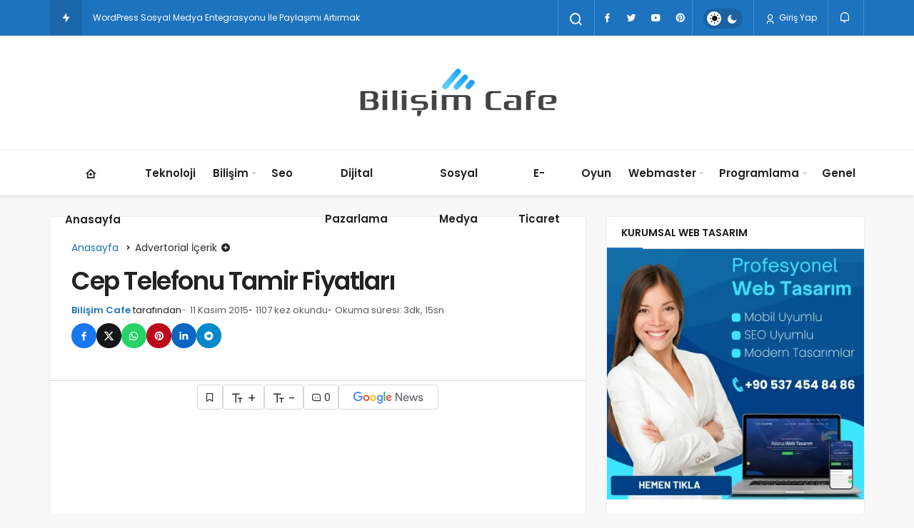

--- FILE ---
content_type: text/html; charset=UTF-8
request_url: https://www.bilisimcafe.net/cep-telefonu-tamir-fiyatlari/
body_size: 22717
content:
<!DOCTYPE html>
<html lang="tr" class="" prefix="og: https://ogp.me/ns#" >
<head>
	<link rel="profile" href="https://gmpg.org/xfn/11" />
	<link rel="pingback" href="https://www.bilisimcafe.net/xmlrpc.php" />
	<meta charset="UTF-8">
	<meta name="viewport" content="width=device-width, initial-scale=1, minimum-scale=1">

	<meta http-equiv="X-UA-Compatible" content="IE=edge">
		<script>
(()=>{var e={};e.g=function(){if("object"==typeof globalThis)return globalThis;try{return this||new Function("return this")()}catch(e){if("object"==typeof window)return window}}(),function({ampUrl:n,isCustomizePreview:t,isAmpDevMode:r,noampQueryVarName:o,noampQueryVarValue:s,disabledStorageKey:i,mobileUserAgents:a,regexRegex:c}){if("undefined"==typeof sessionStorage)return;const d=new RegExp(c);if(!a.some((e=>{const n=e.match(d);return!(!n||!new RegExp(n[1],n[2]).test(navigator.userAgent))||navigator.userAgent.includes(e)})))return;e.g.addEventListener("DOMContentLoaded",(()=>{const e=document.getElementById("amp-mobile-version-switcher");if(!e)return;e.hidden=!1;const n=e.querySelector("a[href]");n&&n.addEventListener("click",(()=>{sessionStorage.removeItem(i)}))}));const g=r&&["paired-browsing-non-amp","paired-browsing-amp"].includes(window.name);if(sessionStorage.getItem(i)||t||g)return;const u=new URL(location.href),m=new URL(n);m.hash=u.hash,u.searchParams.has(o)&&s===u.searchParams.get(o)?sessionStorage.setItem(i,"1"):m.href!==u.href&&(window.stop(),location.replace(m.href))}({"ampUrl":"https:\/\/www.bilisimcafe.net\/cep-telefonu-tamir-fiyatlari\/?amp=1","noampQueryVarName":"noamp","noampQueryVarValue":"mobile","disabledStorageKey":"amp_mobile_redirect_disabled","mobileUserAgents":["Mobile","Android","Silk\/","Kindle","BlackBerry","Opera Mini","Opera Mobi"],"regexRegex":"^\\\/((?:.|\\n)+)\\\/([i]*)$","isCustomizePreview":false,"isAmpDevMode":false})})();
</script>

		<!-- Preload Google Fonts for better performance -->
		<link rel="preconnect" href="https://fonts.googleapis.com">
		<link rel="preconnect" href="https://fonts.gstatic.com" crossorigin>
		<link rel="preload" href="https://fonts.googleapis.com/css2?family=Poppins:wght@400;500;600&display=swap" as="style" onload="this.onload=null;this.rel='stylesheet'">
		<noscript><link rel="stylesheet" href="https://fonts.googleapis.com/css2?family=Poppins:wght@400;500;600&display=swap"></noscript>

		<link rel='preload' as='font' href='https://www.bilisimcafe.net/wp-content/themes/geoit/assets/fonts/gi.woff?t=1642023351660' type='font/woff' crossorigin='anonymous' />
<link rel='preload' as='style' href='https://www.bilisimcafe.net/wp-content/themes/geoit/assets/css/front-end.min.css' />
<link rel='preload' as='style' href='https://www.bilisimcafe.net/wp-content/themes/geoit/assets/css/geoit-single.min.css' />
<link rel='preload' as='image' href='https://www.bilisimcafe.net/wp-content/uploads/2022/06/bilisimcafe-logo.png' />

<!-- Rank Math&#039;a Göre Arama Motoru Optimizasyonu - https://rankmath.com/ -->
<title>Cep Telefonu Tamir Fiyatları - Bilişim Cafe</title>
<meta name="description" content="Günlük hayatımızın olmazsa olmazı haline gelen akıllı telefonlar gelişmiş özellikleri kadar dayanıklı oluşlarıyla da ön planda. Ancak son teknolojiyle"/>
<meta name="robots" content="follow, index, max-snippet:-1, max-video-preview:-1, max-image-preview:large"/>
<link rel="canonical" href="https://www.bilisimcafe.net/cep-telefonu-tamir-fiyatlari/" />
<meta property="og:locale" content="tr_TR" />
<meta property="og:type" content="article" />
<meta property="og:title" content="Cep Telefonu Tamir Fiyatları - Bilişim Cafe" />
<meta property="og:description" content="Günlük hayatımızın olmazsa olmazı haline gelen akıllı telefonlar gelişmiş özellikleri kadar dayanıklı oluşlarıyla da ön planda. Ancak son teknolojiyle" />
<meta property="og:url" content="https://www.bilisimcafe.net/cep-telefonu-tamir-fiyatlari/" />
<meta property="og:site_name" content="Bilişim Cafe" />
<meta property="article:section" content="Advertorial İçerik" />
<meta property="og:updated_time" content="2020-10-22T09:22:32+03:00" />
<meta property="og:image" content="https://www.bilisimcafe.net/wp-content/uploads/2015/11/cepfix-cep-telefonu-tamiri.jpg" />
<meta property="og:image:secure_url" content="https://www.bilisimcafe.net/wp-content/uploads/2015/11/cepfix-cep-telefonu-tamiri.jpg" />
<meta property="og:image:width" content="660" />
<meta property="og:image:height" content="330" />
<meta property="og:image:alt" content="cepfix cep telefonu tamiri" />
<meta property="og:image:type" content="image/jpeg" />
<meta property="article:published_time" content="2015-11-11T14:29:50+02:00" />
<meta property="article:modified_time" content="2020-10-22T09:22:32+03:00" />
<meta name="twitter:card" content="summary_large_image" />
<meta name="twitter:title" content="Cep Telefonu Tamir Fiyatları - Bilişim Cafe" />
<meta name="twitter:description" content="Günlük hayatımızın olmazsa olmazı haline gelen akıllı telefonlar gelişmiş özellikleri kadar dayanıklı oluşlarıyla da ön planda. Ancak son teknolojiyle" />
<meta name="twitter:creator" content="@CafeBilisim" />
<meta name="twitter:image" content="https://www.bilisimcafe.net/wp-content/uploads/2015/11/cepfix-cep-telefonu-tamiri.jpg" />
<meta name="twitter:label1" content="Yazan" />
<meta name="twitter:data1" content="Bilişim Cafe" />
<meta name="twitter:label2" content="Okuma süresi" />
<meta name="twitter:data2" content="2 dakika" />
<script type="application/ld+json" class="rank-math-schema">{"@context":"https://schema.org","@graph":[{"@type":"Place","@id":"https://www.bilisimcafe.net/#place","address":{"@type":"PostalAddress","streetAddress":"Toros Mah. 78151 Sk.","addressLocality":"\u00c7ukurova","addressRegion":"Adana","postalCode":"01170","addressCountry":"T\u00fcrkiye"}},{"@type":["NewsMediaOrganization","Organization"],"@id":"https://www.bilisimcafe.net/#organization","name":"Bili\u015fim Cafe","url":"https://www.bilisimcafe.net","email":"info@bilisimcafe.net","address":{"@type":"PostalAddress","streetAddress":"Toros Mah. 78151 Sk.","addressLocality":"\u00c7ukurova","addressRegion":"Adana","postalCode":"01170","addressCountry":"T\u00fcrkiye"},"logo":{"@type":"ImageObject","@id":"https://www.bilisimcafe.net/#logo","url":"https://www.bilisimcafe.net/wp-content/uploads/2022/06/bilisimcafe-logo.png","contentUrl":"https://www.bilisimcafe.net/wp-content/uploads/2022/06/bilisimcafe-logo.png","caption":"Bili\u015fim Cafe","inLanguage":"tr","width":"300","height":"70"},"location":{"@id":"https://www.bilisimcafe.net/#place"}},{"@type":"WebSite","@id":"https://www.bilisimcafe.net/#website","url":"https://www.bilisimcafe.net","name":"Bili\u015fim Cafe","publisher":{"@id":"https://www.bilisimcafe.net/#organization"},"inLanguage":"tr"},{"@type":"ImageObject","@id":"https://www.bilisimcafe.net/wp-content/uploads/2015/11/cepfix-cep-telefonu-tamiri.jpg","url":"https://www.bilisimcafe.net/wp-content/uploads/2015/11/cepfix-cep-telefonu-tamiri.jpg","width":"200","height":"200","inLanguage":"tr"},{"@type":"WebPage","@id":"https://www.bilisimcafe.net/cep-telefonu-tamir-fiyatlari/#webpage","url":"https://www.bilisimcafe.net/cep-telefonu-tamir-fiyatlari/","name":"Cep Telefonu Tamir Fiyatlar\u0131 - Bili\u015fim Cafe","datePublished":"2015-11-11T14:29:50+02:00","dateModified":"2020-10-22T09:22:32+03:00","isPartOf":{"@id":"https://www.bilisimcafe.net/#website"},"primaryImageOfPage":{"@id":"https://www.bilisimcafe.net/wp-content/uploads/2015/11/cepfix-cep-telefonu-tamiri.jpg"},"inLanguage":"tr"},{"@type":"Person","@id":"https://www.bilisimcafe.net/author/bilisimcafe/","name":"Bili\u015fim Cafe","url":"https://www.bilisimcafe.net/author/bilisimcafe/","image":{"@type":"ImageObject","@id":"https://secure.gravatar.com/avatar/0b6ede80f0ae17174cd88333bb064ea025038fe477053b4ac8f3d01effbbd0d3?s=96&amp;d=mm&amp;r=g","url":"https://secure.gravatar.com/avatar/0b6ede80f0ae17174cd88333bb064ea025038fe477053b4ac8f3d01effbbd0d3?s=96&amp;d=mm&amp;r=g","caption":"Bili\u015fim Cafe","inLanguage":"tr"},"sameAs":["https://twitter.com/CafeBilisim"],"worksFor":{"@id":"https://www.bilisimcafe.net/#organization"}},{"@type":"Article","headline":"Cep Telefonu Tamir Fiyatlar\u0131 - Bili\u015fim Cafe","datePublished":"2015-11-11T14:29:50+02:00","dateModified":"2020-10-22T09:22:32+03:00","author":{"@id":"https://www.bilisimcafe.net/author/bilisimcafe/","name":"Bili\u015fim Cafe"},"publisher":{"@id":"https://www.bilisimcafe.net/#organization"},"description":"G\u00fcnl\u00fck hayat\u0131m\u0131z\u0131n olmazsa olmaz\u0131 haline gelen ak\u0131ll\u0131 telefonlar geli\u015fmi\u015f \u00f6zellikleri kadar dayan\u0131kl\u0131 olu\u015flar\u0131yla da \u00f6n planda. Ancak son teknolojiyle","name":"Cep Telefonu Tamir Fiyatlar\u0131 - Bili\u015fim Cafe","@id":"https://www.bilisimcafe.net/cep-telefonu-tamir-fiyatlari/#richSnippet","isPartOf":{"@id":"https://www.bilisimcafe.net/cep-telefonu-tamir-fiyatlari/#webpage"},"image":{"@id":"https://www.bilisimcafe.net/wp-content/uploads/2015/11/cepfix-cep-telefonu-tamiri.jpg"},"inLanguage":"tr","mainEntityOfPage":{"@id":"https://www.bilisimcafe.net/cep-telefonu-tamir-fiyatlari/#webpage"}}]}</script>
<!-- /Rank Math WordPress SEO eklentisi -->

<link rel='dns-prefetch' href='//s.gravatar.com' />
<link rel='dns-prefetch' href='//fonts.googleapis.com' />
<link rel='dns-prefetch' href='//fonts.gstatic.com' />
<link rel='dns-prefetch' href='//cdnjs.cloudflare.com' />
<link rel='dns-prefetch' href='//www.google-analytics.com' />
<link rel="alternate" type="application/rss+xml" title="Bilişim Cafe &raquo; akışı" href="https://www.bilisimcafe.net/feed/" />
<link rel="alternate" type="application/rss+xml" title="Bilişim Cafe &raquo; yorum akışı" href="https://www.bilisimcafe.net/comments/feed/" />
<link rel="alternate" type="application/rss+xml" title="Bilişim Cafe &raquo; Cep Telefonu Tamir Fiyatları yorum akışı" href="https://www.bilisimcafe.net/cep-telefonu-tamir-fiyatlari/feed/" />
<link rel="alternate" title="oEmbed (JSON)" type="application/json+oembed" href="https://www.bilisimcafe.net/wp-json/oembed/1.0/embed?url=https%3A%2F%2Fwww.bilisimcafe.net%2Fcep-telefonu-tamir-fiyatlari%2F" />
<link rel="alternate" title="oEmbed (XML)" type="text/xml+oembed" href="https://www.bilisimcafe.net/wp-json/oembed/1.0/embed?url=https%3A%2F%2Fwww.bilisimcafe.net%2Fcep-telefonu-tamir-fiyatlari%2F&#038;format=xml" />
<style id='wp-img-auto-sizes-contain-inline-css'>
img:is([sizes=auto i],[sizes^="auto," i]){contain-intrinsic-size:3000px 1500px}
/*# sourceURL=wp-img-auto-sizes-contain-inline-css */
</style>
<link rel='stylesheet' id='wpo_min-header-0-css' href='https://www.bilisimcafe.net/wp-content/cache/wpo-minify/1768063167/assets/wpo-minify-header-7736289c.min.css' media='all' />
<script src="https://www.bilisimcafe.net/wp-content/cache/wpo-minify/1768063167/assets/wpo-minify-header-689d0dda.min.js" id="wpo_min-header-0-js"></script>
<script></script><link rel="https://api.w.org/" href="https://www.bilisimcafe.net/wp-json/" /><link rel="alternate" title="JSON" type="application/json" href="https://www.bilisimcafe.net/wp-json/wp/v2/posts/1579" /><meta name="generator" content="WordPress 6.9" />
<link rel='shortlink' href='https://www.bilisimcafe.net/?p=1579' />
<script src="https://www.google.com/recaptcha/api.js?hl=tr_TR" async defer></script>
<script>document.createElement( "picture" );if(!window.HTMLPictureElement && document.addEventListener) {window.addEventListener("DOMContentLoaded", function() {var s = document.createElement("script");s.src = "https://www.bilisimcafe.net/wp-content/plugins/webp-express/js/picturefill.min.js";document.body.appendChild(s);});}</script><link rel="alternate" type="text/html" media="only screen and (max-width: 640px)" href="https://www.bilisimcafe.net/cep-telefonu-tamir-fiyatlari/?amp=1"><!-- Global site tag (gtag.js) - Google Analytics -->
<script async src="https://www.googletagmanager.com/gtag/js?id=UA-56350469-1"></script>
<script>
  window.dataLayer = window.dataLayer || [];
  function gtag(){dataLayer.push(arguments);}
  gtag('js', new Date());

  gtag('config', 'UA-56350469-1');
</script>			<script type="text/javascript">
				try{if('undefined'!=typeof localStorage){var skin=localStorage.getItem('geoit_skin'),html=document.getElementsByTagName('html')[0].classList;if(skin=='dark'){html.add('dark-mode')}else if(skin=='light'){html.remove('dark-mode')}}}catch(e){console.log(e)}
			</script>
			<meta name="theme-color" content="#1e73be" /><style id="geoit-dark-inline-css">.dark-mode .header__logo img, .dark-mode .header-mobile-center img, .dark-mode .header-layout-3 .geoit-logo-img{content:url(https://www.bilisimcafe.net/wp-content/uploads/2023/11/bilisimcafe-logo-white.png)}</style><meta name="generator" content="Powered by WPBakery Page Builder - drag and drop page builder for WordPress."/>
<link rel="amphtml" href="https://www.bilisimcafe.net/cep-telefonu-tamir-fiyatlari/?amp=1"><script id="geoit-schema-breadcrumb" type="application/ld+json">{"@context":"http:\/\/schema.org","@type":"BreadcrumbList","id":"https:\/\/www.bilisimcafe.net\/cep-telefonu-tamir-fiyatlari#breadcrumb","itemListElement":[{"@type":"ListItem","position":1,"item":{"@id":"https:\/\/www.bilisimcafe.net","name":"Anasayfa"}},{"@type":"ListItem","position":2,"item":{"@id":"https:\/\/www.bilisimcafe.net\/advertorial-icerik\/","name":"Advertorial \u0130\u00e7erik"}},{"@type":"ListItem","position":3,"item":{"@id":"https:\/\/www.bilisimcafe.net\/cep-telefonu-tamir-fiyatlari\/","name":"Cep Telefonu Tamir Fiyatlar\u0131"}}]}</script><style>#amp-mobile-version-switcher{left:0;position:absolute;width:100%;z-index:100}#amp-mobile-version-switcher>a{background-color:#444;border:0;color:#eaeaea;display:block;font-family:-apple-system,BlinkMacSystemFont,Segoe UI,Roboto,Oxygen-Sans,Ubuntu,Cantarell,Helvetica Neue,sans-serif;font-size:16px;font-weight:600;padding:15px 0;text-align:center;-webkit-text-decoration:none;text-decoration:none}#amp-mobile-version-switcher>a:active,#amp-mobile-version-switcher>a:focus,#amp-mobile-version-switcher>a:hover{-webkit-text-decoration:underline;text-decoration:underline}</style><link rel="icon" href="https://www.bilisimcafe.net/wp-content/uploads/2022/06/favicon.png" sizes="32x32" />
<link rel="icon" href="https://www.bilisimcafe.net/wp-content/uploads/2022/06/favicon.png" sizes="192x192" />
<link rel="apple-touch-icon" href="https://www.bilisimcafe.net/wp-content/uploads/2022/06/favicon.png" />
<meta name="msapplication-TileImage" content="https://www.bilisimcafe.net/wp-content/uploads/2022/06/favicon.png" />
<link rel='preload' href='https://www.bilisimcafe.net/wp-content/themes/geoit/assets/css/geoit-helpers.min.css' as='style' onload='this.onload=null;this.rel="stylesheet"' />
<noscript><link rel='stylesheet' id='geoit-helperscss' href='https://www.bilisimcafe.net/wp-content/themes/geoit/assets/css/geoit-helpers.min.css' type='text/css' media='all' /></noscript>
<link rel='preload' href='https://www.bilisimcafe.net/wp-content/themes/geoit/assets/css/geoit-dark.min.css' as='style' onload='this.onload=null;this.rel="stylesheet"' />
<noscript><link rel='stylesheet' id='geoit-darkcss' href='https://www.bilisimcafe.net/wp-content/themes/geoit/assets/css/geoit-dark.min.css' type='text/css' media='all' /></noscript>
<noscript><style> .wpb_animate_when_almost_visible { opacity: 1; }</style></noscript><style id='global-styles-inline-css'>
:root{--wp--preset--aspect-ratio--square: 1;--wp--preset--aspect-ratio--4-3: 4/3;--wp--preset--aspect-ratio--3-4: 3/4;--wp--preset--aspect-ratio--3-2: 3/2;--wp--preset--aspect-ratio--2-3: 2/3;--wp--preset--aspect-ratio--16-9: 16/9;--wp--preset--aspect-ratio--9-16: 9/16;--wp--preset--color--black: #000000;--wp--preset--color--cyan-bluish-gray: #abb8c3;--wp--preset--color--white: #ffffff;--wp--preset--color--pale-pink: #f78da7;--wp--preset--color--vivid-red: #cf2e2e;--wp--preset--color--luminous-vivid-orange: #ff6900;--wp--preset--color--luminous-vivid-amber: #fcb900;--wp--preset--color--light-green-cyan: #7bdcb5;--wp--preset--color--vivid-green-cyan: #00d084;--wp--preset--color--pale-cyan-blue: #8ed1fc;--wp--preset--color--vivid-cyan-blue: #0693e3;--wp--preset--color--vivid-purple: #9b51e0;--wp--preset--gradient--vivid-cyan-blue-to-vivid-purple: linear-gradient(135deg,rgb(6,147,227) 0%,rgb(155,81,224) 100%);--wp--preset--gradient--light-green-cyan-to-vivid-green-cyan: linear-gradient(135deg,rgb(122,220,180) 0%,rgb(0,208,130) 100%);--wp--preset--gradient--luminous-vivid-amber-to-luminous-vivid-orange: linear-gradient(135deg,rgb(252,185,0) 0%,rgb(255,105,0) 100%);--wp--preset--gradient--luminous-vivid-orange-to-vivid-red: linear-gradient(135deg,rgb(255,105,0) 0%,rgb(207,46,46) 100%);--wp--preset--gradient--very-light-gray-to-cyan-bluish-gray: linear-gradient(135deg,rgb(238,238,238) 0%,rgb(169,184,195) 100%);--wp--preset--gradient--cool-to-warm-spectrum: linear-gradient(135deg,rgb(74,234,220) 0%,rgb(151,120,209) 20%,rgb(207,42,186) 40%,rgb(238,44,130) 60%,rgb(251,105,98) 80%,rgb(254,248,76) 100%);--wp--preset--gradient--blush-light-purple: linear-gradient(135deg,rgb(255,206,236) 0%,rgb(152,150,240) 100%);--wp--preset--gradient--blush-bordeaux: linear-gradient(135deg,rgb(254,205,165) 0%,rgb(254,45,45) 50%,rgb(107,0,62) 100%);--wp--preset--gradient--luminous-dusk: linear-gradient(135deg,rgb(255,203,112) 0%,rgb(199,81,192) 50%,rgb(65,88,208) 100%);--wp--preset--gradient--pale-ocean: linear-gradient(135deg,rgb(255,245,203) 0%,rgb(182,227,212) 50%,rgb(51,167,181) 100%);--wp--preset--gradient--electric-grass: linear-gradient(135deg,rgb(202,248,128) 0%,rgb(113,206,126) 100%);--wp--preset--gradient--midnight: linear-gradient(135deg,rgb(2,3,129) 0%,rgb(40,116,252) 100%);--wp--preset--font-size--small: 13px;--wp--preset--font-size--medium: 20px;--wp--preset--font-size--large: 36px;--wp--preset--font-size--x-large: 42px;--wp--preset--spacing--20: 0.44rem;--wp--preset--spacing--30: 0.67rem;--wp--preset--spacing--40: 1rem;--wp--preset--spacing--50: 1.5rem;--wp--preset--spacing--60: 2.25rem;--wp--preset--spacing--70: 3.38rem;--wp--preset--spacing--80: 5.06rem;--wp--preset--shadow--natural: 6px 6px 9px rgba(0, 0, 0, 0.2);--wp--preset--shadow--deep: 12px 12px 50px rgba(0, 0, 0, 0.4);--wp--preset--shadow--sharp: 6px 6px 0px rgba(0, 0, 0, 0.2);--wp--preset--shadow--outlined: 6px 6px 0px -3px rgb(255, 255, 255), 6px 6px rgb(0, 0, 0);--wp--preset--shadow--crisp: 6px 6px 0px rgb(0, 0, 0);}:where(.is-layout-flex){gap: 0.5em;}:where(.is-layout-grid){gap: 0.5em;}body .is-layout-flex{display: flex;}.is-layout-flex{flex-wrap: wrap;align-items: center;}.is-layout-flex > :is(*, div){margin: 0;}body .is-layout-grid{display: grid;}.is-layout-grid > :is(*, div){margin: 0;}:where(.wp-block-columns.is-layout-flex){gap: 2em;}:where(.wp-block-columns.is-layout-grid){gap: 2em;}:where(.wp-block-post-template.is-layout-flex){gap: 1.25em;}:where(.wp-block-post-template.is-layout-grid){gap: 1.25em;}.has-black-color{color: var(--wp--preset--color--black) !important;}.has-cyan-bluish-gray-color{color: var(--wp--preset--color--cyan-bluish-gray) !important;}.has-white-color{color: var(--wp--preset--color--white) !important;}.has-pale-pink-color{color: var(--wp--preset--color--pale-pink) !important;}.has-vivid-red-color{color: var(--wp--preset--color--vivid-red) !important;}.has-luminous-vivid-orange-color{color: var(--wp--preset--color--luminous-vivid-orange) !important;}.has-luminous-vivid-amber-color{color: var(--wp--preset--color--luminous-vivid-amber) !important;}.has-light-green-cyan-color{color: var(--wp--preset--color--light-green-cyan) !important;}.has-vivid-green-cyan-color{color: var(--wp--preset--color--vivid-green-cyan) !important;}.has-pale-cyan-blue-color{color: var(--wp--preset--color--pale-cyan-blue) !important;}.has-vivid-cyan-blue-color{color: var(--wp--preset--color--vivid-cyan-blue) !important;}.has-vivid-purple-color{color: var(--wp--preset--color--vivid-purple) !important;}.has-black-background-color{background-color: var(--wp--preset--color--black) !important;}.has-cyan-bluish-gray-background-color{background-color: var(--wp--preset--color--cyan-bluish-gray) !important;}.has-white-background-color{background-color: var(--wp--preset--color--white) !important;}.has-pale-pink-background-color{background-color: var(--wp--preset--color--pale-pink) !important;}.has-vivid-red-background-color{background-color: var(--wp--preset--color--vivid-red) !important;}.has-luminous-vivid-orange-background-color{background-color: var(--wp--preset--color--luminous-vivid-orange) !important;}.has-luminous-vivid-amber-background-color{background-color: var(--wp--preset--color--luminous-vivid-amber) !important;}.has-light-green-cyan-background-color{background-color: var(--wp--preset--color--light-green-cyan) !important;}.has-vivid-green-cyan-background-color{background-color: var(--wp--preset--color--vivid-green-cyan) !important;}.has-pale-cyan-blue-background-color{background-color: var(--wp--preset--color--pale-cyan-blue) !important;}.has-vivid-cyan-blue-background-color{background-color: var(--wp--preset--color--vivid-cyan-blue) !important;}.has-vivid-purple-background-color{background-color: var(--wp--preset--color--vivid-purple) !important;}.has-black-border-color{border-color: var(--wp--preset--color--black) !important;}.has-cyan-bluish-gray-border-color{border-color: var(--wp--preset--color--cyan-bluish-gray) !important;}.has-white-border-color{border-color: var(--wp--preset--color--white) !important;}.has-pale-pink-border-color{border-color: var(--wp--preset--color--pale-pink) !important;}.has-vivid-red-border-color{border-color: var(--wp--preset--color--vivid-red) !important;}.has-luminous-vivid-orange-border-color{border-color: var(--wp--preset--color--luminous-vivid-orange) !important;}.has-luminous-vivid-amber-border-color{border-color: var(--wp--preset--color--luminous-vivid-amber) !important;}.has-light-green-cyan-border-color{border-color: var(--wp--preset--color--light-green-cyan) !important;}.has-vivid-green-cyan-border-color{border-color: var(--wp--preset--color--vivid-green-cyan) !important;}.has-pale-cyan-blue-border-color{border-color: var(--wp--preset--color--pale-cyan-blue) !important;}.has-vivid-cyan-blue-border-color{border-color: var(--wp--preset--color--vivid-cyan-blue) !important;}.has-vivid-purple-border-color{border-color: var(--wp--preset--color--vivid-purple) !important;}.has-vivid-cyan-blue-to-vivid-purple-gradient-background{background: var(--wp--preset--gradient--vivid-cyan-blue-to-vivid-purple) !important;}.has-light-green-cyan-to-vivid-green-cyan-gradient-background{background: var(--wp--preset--gradient--light-green-cyan-to-vivid-green-cyan) !important;}.has-luminous-vivid-amber-to-luminous-vivid-orange-gradient-background{background: var(--wp--preset--gradient--luminous-vivid-amber-to-luminous-vivid-orange) !important;}.has-luminous-vivid-orange-to-vivid-red-gradient-background{background: var(--wp--preset--gradient--luminous-vivid-orange-to-vivid-red) !important;}.has-very-light-gray-to-cyan-bluish-gray-gradient-background{background: var(--wp--preset--gradient--very-light-gray-to-cyan-bluish-gray) !important;}.has-cool-to-warm-spectrum-gradient-background{background: var(--wp--preset--gradient--cool-to-warm-spectrum) !important;}.has-blush-light-purple-gradient-background{background: var(--wp--preset--gradient--blush-light-purple) !important;}.has-blush-bordeaux-gradient-background{background: var(--wp--preset--gradient--blush-bordeaux) !important;}.has-luminous-dusk-gradient-background{background: var(--wp--preset--gradient--luminous-dusk) !important;}.has-pale-ocean-gradient-background{background: var(--wp--preset--gradient--pale-ocean) !important;}.has-electric-grass-gradient-background{background: var(--wp--preset--gradient--electric-grass) !important;}.has-midnight-gradient-background{background: var(--wp--preset--gradient--midnight) !important;}.has-small-font-size{font-size: var(--wp--preset--font-size--small) !important;}.has-medium-font-size{font-size: var(--wp--preset--font-size--medium) !important;}.has-large-font-size{font-size: var(--wp--preset--font-size--large) !important;}.has-x-large-font-size{font-size: var(--wp--preset--font-size--x-large) !important;}
/*# sourceURL=global-styles-inline-css */
</style>
</head>
<body class="wp-singular post-template-default single single-post postid-1579 single-format-standard wp-theme-geoit infinite-enable sidebar-mobile-disable overlay-enable lazyload-enable  share-button-active wpb-js-composer js-comp-ver-8.2 vc_responsive">
	<div id="wrapper" class="site">
	<amp-auto-ads type="adsense"
        data-ad-client="ca-pub-2366835960194920">
</amp-auto-ads>

<amp-ad width="100vw" height="320"
     type="adsense"
     data-ad-client="ca-pub-2366835960194920"
     data-ad-slot="7106624978"
     data-auto-format="mcrspv"
     data-full-width="">
  <div overflow=""></div>
</amp-ad>

<script async src="https://pagead2.googlesyndication.com/pagead/js/adsbygoogle.js?client=ca-pub-2366835960194920"
     crossorigin="anonymous"></script>
<ins class="adsbygoogle"
     style="display:block"
     data-ad-format="autorelaxed"
     data-ad-client="ca-pub-2366835960194920"
     data-ad-slot="7106624978"></ins>
<script>
     (adsbygoogle = window.adsbygoogle || []).push({});
</script><header id="header" class="header-default">
					<div class="header__top">
				<div class="container">
					<div class="header__row">
						<div class="header__top--left">
															<div id="news-ticker" class="news--ticker"><a href="https://www.bilisimcafe.net/trendler/" class="ticker-title" title="Trendlerdeki Yazılar"><i aria-hidden="true" class="gi gi-bolt"></i></a><ul id="sample" class="ticker"><li><a href="https://www.bilisimcafe.net/instagram-reklam-trendleri-2023te-dikkat-edilmesi-gerekenler/" aria-label="Instagram Reklam Trendleri: 2023&#8217;te Dikkat Edilmesi Gerekenler" rel="bookmark">Instagram Reklam Trendleri: 2023&#8217;te Dikkat Edilmesi Gerekenler</a></li><li><a href="https://www.bilisimcafe.net/wordpress-sosyal-medya-entegrasyonu-ile-paylasimi-artirmak/" aria-label="WordPress Sosyal Medya Entegrasyonu İle Paylaşımı Artırmak" rel="bookmark">WordPress Sosyal Medya Entegrasyonu İle Paylaşımı Artırmak</a></li><li><a href="https://www.bilisimcafe.net/veri-kurtarma-yontemleri-kaybolmus-verilerinizi-geri-nasil-alirsiniz/" aria-label="Veri Kurtarma Yöntemleri: Kaybolmuş Verilerinizi Geri Nasıl Alırsınız?" rel="bookmark">Veri Kurtarma Yöntemleri: Kaybolmuş Verilerinizi Geri Nasıl Alırsınız?</a></li><li><a href="https://www.bilisimcafe.net/google-ads-anahtar-kelime-arastirmasi-ile-en-iyi-sonuclari-alma-ipuclari/" aria-label="Google Ads Anahtar Kelime Araştırması İle En İyi Sonuçları Alma İpuçları" rel="bookmark">Google Ads Anahtar Kelime Araştırması İle En İyi Sonuçları Alma İpuçları</a></li><li><a href="https://www.bilisimcafe.net/2023-de-trend-olacak-teknoloji-urunleri/" aria-label="2023&#8242; de Trend Olacak Teknoloji Ürünleri" rel="bookmark">2023&#8242; de Trend Olacak Teknoloji Ürünleri</a></li><li><a href="https://www.bilisimcafe.net/adana-web-sitesi-yapan-firmalar/" aria-label="Adana Web Sitesi Yapan Firmalar" rel="bookmark">Adana Web Sitesi Yapan Firmalar</a></li><li><a href="https://www.bilisimcafe.net/facebook-reklamlari-hedef-kitlenizi-etkin-bir-sekilde-nasil-belirlersiniz/" aria-label="Facebook Reklamları: Hedef Kitlenizi Etkin Bir Şekilde Nasıl Belirlersiniz?" rel="bookmark">Facebook Reklamları: Hedef Kitlenizi Etkin Bir Şekilde Nasıl Belirlersiniz?</a></li><li><a href="https://www.bilisimcafe.net/siber-dolandiricilara-karsi-korunma-yontemleri/" aria-label="Siber Dolandırıcılara Karşı Korunma Yöntemleri" rel="bookmark">Siber Dolandırıcılara Karşı Korunma Yöntemleri</a></li><li><a href="https://www.bilisimcafe.net/sirketlerin-sosyal-medya-stratejileri/" aria-label="Şirketlerin Sosyal Medya Stratejileri" rel="bookmark">Şirketlerin Sosyal Medya Stratejileri</a></li><li><a href="https://www.bilisimcafe.net/akilli-telefon-guvenligi-icin-bilmeniz-gereken-10-kritik-adim/" aria-label="Akıllı Telefon Güvenliği için Bilmeniz Gereken 10 Kritik Adım" rel="bookmark">Akıllı Telefon Güvenliği için Bilmeniz Gereken 10 Kritik Adım</a></li></ul></div>													</div>
						<div class="header__top--right">
																						<div class="header__search" tabindex="0" >
									<button class="header__search--icon" aria-label="Arama Yap"><i class="gi gi-search"></i></button>
								</div>
								
								<div class="header__search--form">
									<form method="get" action="https://www.bilisimcafe.net/">
										<input data-style="row" id="kan-ajax-search" autofocus id="searchInput" name="s" placeholder="Aradığınız kelimeyi bu alana girin.." type="text">
										<label for="searchInput" class="sr-only">Arama Yap</label>
										<button type="submit" class="search-submit" aria-label="Ara"><div id="kan-loader"><i class="gi gi-search"></i></div></button>
									</form>
								</div>
														<div class="header__top--social"><ul><li><a rel="nofollow" title="Facebook" href="https://www.facebook.com/bilisimcafenet/" ><i class="gi gi-facebook"  aria-hidden="true"></i></a></li><li><a rel="nofollow" title="Twitter" href="https://twitter.com/CafeBilisim" ><i class="gi gi-twitter"  aria-hidden="true"></i></a></li><li><a rel="nofollow" title="Youtube" href="https://www.youtube.com/channel/UCkenGPGSL1rWFfT5fpDIU7g" ><i class="gi  gi-youtube"  aria-hidden="true"></i></a></li><li><a rel="nofollow" title="Pinterest" href="http://www.pinterest.com/bilisimcafe/" ><i class="gi gi-pinterest"  aria-hidden="true"></i></a></li></ul></div>														<div role="switch" aria-checked="false" id="SwitchCase" class="geo-switch-button Off" aria-label="Gece Modu"><div class="geo-switch" aria-hidden="true"></div></div><div class="geo-header-line"></div>							<button data-toggle="geoit-login" class="uckan_login-button" aria-label="Giriş Yap"><i aria-hidden="true" class="gi gi-user"></i> Giriş Yap</button>							<div class="header__notification" ><button data-user-id="0" data-new-count="0" data-toggle="header__notification" tabindex="0"  class="notification-button" aria-label="Bildirimler (0)."><i class="gi gi-bell"></i></button><div id="header__notification" class="geo-notification"><div class="geo-notification-header">Bildirimler<span class="pull-right"></span></div><ul class="geo-notification-content modern-scroll"><li>Bildiriminiz bulunmamaktadır.</li></ul></div></div>													</div>
					</div>
				</div>
			</div>
				<div class="header__middle">
			<div class="container">
				<div class="header__row">
											<div class="header__logo_wrapper logo_center_wrapper">
							<div class="header__logo header__logo--center">
								<a href="https://www.bilisimcafe.net/" title="Bilişim Cafe"><picture><source srcset="https://www.bilisimcafe.net/wp-content/webp-express/webp-images/uploads/2022/06/bilisimcafe-logo.png.webp" type="image/webp"><img class="geoit-logo-img webpexpress-processed" src="https://www.bilisimcafe.net/wp-content/uploads/2022/06/bilisimcafe-logo.png" alt="Bilişim Cafe" title="Bilişim Cafe"></picture></a>							</div>
							<div class="d-flex">
																<button data-toggle="geo_mobil_menu" class="mobile-menu-icon" aria-label="Menü"><i class="gi gi-bars"></i></button>
							</div>
						</div>
									</div>
			</div>
		</div>
		<div class="header__bottom" style="height: 64px;">
			<div class="header___bottom headroom">
				<div class="container">
					<div class="header__row row">
						<div class="col-md-12 header__bottom--menu-center">
							<button class="mobil-menu-button" aria-label="menu"><i class="gi gi-bars"></i></button>
							<nav class="header__bottom--menu">
								<div class="menu-navigasyon-container"><ul id="menu-navigasyon" class="geo-menu"><li><a href="https://www.bilisimcafe.net"  class="header__bottom--link Home menu-item menu-item-type-custom menu-item-object-custom menu-item-home"><i class="gi gi-home"></i>Anasayfa</a></li>
<li><a href="https://www.bilisimcafe.net/teknoloji/"  class="header__bottom--link menu-item menu-item-type-taxonomy menu-item-object-category">Teknoloji</a></li>
<li><a href="https://www.bilisimcafe.net/bilisim/"  class="header__bottom--link geoit-mega-menu menu-item menu-item-type-taxonomy menu-item-object-category menu-item-has-children">Bilişim</a><div class="geoit-mega-menu-block"><div class="widget megapost">							<ul class="geoit_mega_cards_tab" data-sortby="recent">
					<li data-cat-id="megapost_widget-2" class="is-active ajax-trigger">
						<a href="https://www.bilisimcafe.net/">
							Hepsi						</a>
					</li>
											<li data-cat-id="37"><a href="https://www.bilisimcafe.net/bilgisayar-donanim/">Bilgisayar Donanım</a></li>
											<li data-cat-id="38"><a href="https://www.bilisimcafe.net/bilgisayar-programlari/">Bilgisayar Programları</a></li>
											<li data-cat-id="36"><a href="https://www.bilisimcafe.net/bilgisayar-sorunlari/">Bilgisayar Sorunları</a></li>
											<li data-cat-id="39"><a href="https://www.bilisimcafe.net/isletim-sistemleri/">İşletim Sistemleri</a></li>
									</ul>
						<div class="geoit_mega_content">
				<div id="mega-posts-megapost_widget-2" class="geoit_mega_tab_content">
					<div class="geoit_mega_cards">
													<div class="uck-card geoit_mega_card col-animated col-animated-1 fadeInUp2">
																	<div class="uck-card--image">
										<a href='https://www.bilisimcafe.net/sorun-giderme-bilgisayar-problemlerinizi-cozme-yontemleri/' title='Sorun Giderme: Bilgisayar Problemlerinizi Çözme Yöntemleri'>
											<img width="640" height="372" src="[data-uri]" class="attachment-geo-medium size-geo-medium geo-lazy wp-post-image" alt="image BFCVQ5CE0W.webp" decoding="async" fetchpriority="high" data-src="https://www.bilisimcafe.net/wp-content/uploads/2025/03/image_BFCVQ5CE0W-640x372.webp" />										</a>
										<button class="jm-post-like" data-toggle="geoit-login" aria-label="Bunun İçin Giriş Yapmalısın"><i class="gi gi-bookmark-o"></i> <span class="geo-like-count" ></span></button>									</div>
																<div class="uck-card--content">
									<h4 class="headline truncate"><a href="https://www.bilisimcafe.net/sorun-giderme-bilgisayar-problemlerinizi-cozme-yontemleri/" rel="bookmark">Sorun Giderme: Bilgisayar Problemlerinizi Çözme Yöntemleri</a></h4>									<span class="date"><i class="gi gi-clock-o"></i> 24 Mart 2025</span> 									<span class="post-views"><i class="gi gi-bolt"></i> 643</span>																	</div>
							</div>
													<div class="uck-card geoit_mega_card col-animated col-animated-2 fadeInUp2">
																	<div class="uck-card--image">
										<a href='https://www.bilisimcafe.net/bilgisayar-sorunlari-kullanicilarin-en-cok-karsilastigi-problemler-2/' title='Bilgisayar Sorunları: Kullanıcıların En Çok Karşılaştığı Problemler'>
											<img width="640" height="372" src="[data-uri]" class="attachment-geo-medium size-geo-medium geo-lazy wp-post-image" alt="image 7T5QVJJM06.webp" decoding="async" data-src="https://www.bilisimcafe.net/wp-content/uploads/2025/03/image_7T5QVJJM06-640x372.webp" />										</a>
										<button class="jm-post-like" data-toggle="geoit-login" aria-label="Bunun İçin Giriş Yapmalısın"><i class="gi gi-bookmark-o"></i> <span class="geo-like-count" ></span></button>									</div>
																<div class="uck-card--content">
									<h4 class="headline truncate"><a href="https://www.bilisimcafe.net/bilgisayar-sorunlari-kullanicilarin-en-cok-karsilastigi-problemler-2/" rel="bookmark">Bilgisayar Sorunları: Kullanıcıların En Çok Karşılaştığı Problemler</a></h4>									<span class="date"><i class="gi gi-clock-o"></i> 24 Mart 2025</span> 									<span class="post-views"><i class="gi gi-bolt"></i> 628</span>																	</div>
							</div>
													<div class="uck-card geoit_mega_card col-animated col-animated-3 fadeInUp2">
																	<div class="uck-card--image">
										<a href='https://www.bilisimcafe.net/bilgisayar-sorunlari-tanimlari-ile-anlayin/' title='Bilgisayar Sorunları: Tanımları ile Anlayın'>
											<img width="640" height="372" src="[data-uri]" class="attachment-geo-medium size-geo-medium geo-lazy wp-post-image" alt="image FFAQJ7Y5R7.webp" decoding="async" data-src="https://www.bilisimcafe.net/wp-content/uploads/2025/03/image_FFAQJ7Y5R7-640x372.webp" />										</a>
										<button class="jm-post-like" data-toggle="geoit-login" aria-label="Bunun İçin Giriş Yapmalısın"><i class="gi gi-bookmark-o"></i> <span class="geo-like-count" ></span></button>									</div>
																<div class="uck-card--content">
									<h4 class="headline truncate"><a href="https://www.bilisimcafe.net/bilgisayar-sorunlari-tanimlari-ile-anlayin/" rel="bookmark">Bilgisayar Sorunları: Tanımları ile Anlayın</a></h4>									<span class="date"><i class="gi gi-clock-o"></i> 24 Mart 2025</span> 									<span class="post-views"><i class="gi gi-bolt"></i> 611</span>																	</div>
							</div>
													<div class="uck-card geoit_mega_card col-animated col-animated-4 fadeInUp2">
																	<div class="uck-card--image">
										<a href='https://www.bilisimcafe.net/bilgisayar-hizini-artirmak-icin-sorunlari-tanima/' title='Bilgisayar Hızını Artırmak İçin Sorunları Tanıma'>
											<img width="640" height="372" src="[data-uri]" class="attachment-geo-medium size-geo-medium geo-lazy wp-post-image" alt="image 4CHGH8VX2A.webp" decoding="async" data-src="https://www.bilisimcafe.net/wp-content/uploads/2025/03/image_4CHGH8VX2A-640x372.webp" />										</a>
										<button class="jm-post-like" data-toggle="geoit-login" aria-label="Bunun İçin Giriş Yapmalısın"><i class="gi gi-bookmark-o"></i> <span class="geo-like-count" ></span></button>									</div>
																<div class="uck-card--content">
									<h4 class="headline truncate"><a href="https://www.bilisimcafe.net/bilgisayar-hizini-artirmak-icin-sorunlari-tanima/" rel="bookmark">Bilgisayar Hızını Artırmak İçin Sorunları Tanıma</a></h4>									<span class="date"><i class="gi gi-clock-o"></i> 24 Mart 2025</span> 									<span class="post-views"><i class="gi gi-bolt"></i> 622</span>																	</div>
							</div>
											</div>
				</div>
			</div>
			
		</div>
</div>
<ul class="sub-menu">
	<li><a href="https://www.bilisimcafe.net/bilgisayar-sorunlari/"  class="header__bottom--link menu-item menu-item-type-taxonomy menu-item-object-category">Bilgisayar Sorunları</a></li>
	<li><a href="https://www.bilisimcafe.net/bilgisayar-donanim/"  class="header__bottom--link menu-item menu-item-type-taxonomy menu-item-object-category">Bilgisayar Donanım</a></li>
	<li><a href="https://www.bilisimcafe.net/bilgisayar-programlari/"  class="header__bottom--link menu-item menu-item-type-taxonomy menu-item-object-category">Bilgisayar Programları</a></li>
	<li><a href="https://www.bilisimcafe.net/isletim-sistemleri/"  class="header__bottom--link menu-item menu-item-type-taxonomy menu-item-object-category">İşletim Sistemleri</a></li>
</ul>
</li>
<li><a href="https://www.bilisimcafe.net/seo/"  class="header__bottom--link menu-item menu-item-type-taxonomy menu-item-object-category">Seo</a></li>
<li><a href="https://www.bilisimcafe.net/dijital-pazarlama/"  class="header__bottom--link menu-item menu-item-type-taxonomy menu-item-object-category">Dijital Pazarlama</a></li>
<li><a href="https://www.bilisimcafe.net/sosyal-medya/"  class="header__bottom--link menu-item menu-item-type-taxonomy menu-item-object-category">Sosyal Medya</a></li>
<li><a href="https://www.bilisimcafe.net/e-ticaret/"  class="header__bottom--link menu-item menu-item-type-taxonomy menu-item-object-category">E-Ticaret</a></li>
<li><a href="https://www.bilisimcafe.net/oyun/"  class="header__bottom--link menu-item menu-item-type-taxonomy menu-item-object-category">Oyun</a></li>
<li><a href="https://www.bilisimcafe.net/webmaster/"  class="header__bottom--link menu-item menu-item-type-taxonomy menu-item-object-category menu-item-has-children">Webmaster</a>
<ul class="sub-menu">
	<li><a href="https://www.bilisimcafe.net/grafik-tasarim/"  class="header__bottom--link menu-item menu-item-type-taxonomy menu-item-object-category menu-item-has-children">Grafik Tasarım</a>
	<ul class="sub-menu">
		<li><a href="https://www.bilisimcafe.net/photoshop/"  class="header__bottom--link menu-item menu-item-type-taxonomy menu-item-object-category">Photoshop</a></li>
		<li><a href="https://www.bilisimcafe.net/fireworks/"  class="header__bottom--link menu-item menu-item-type-taxonomy menu-item-object-category">Fireworks</a></li>
		<li><a href="https://www.bilisimcafe.net/illustrator/"  class="header__bottom--link menu-item menu-item-type-taxonomy menu-item-object-category">İllustrator</a></li>
	</ul>
</li>
	<li><a href="https://www.bilisimcafe.net/icerik-yonetim-sistemleri/"  class="header__bottom--link menu-item menu-item-type-taxonomy menu-item-object-category menu-item-has-children">İçerik Yönetim Sistemleri</a>
	<ul class="sub-menu">
		<li><a href="https://www.bilisimcafe.net/wordpress/"  class="header__bottom--link menu-item menu-item-type-taxonomy menu-item-object-category">Wordpress</a></li>
		<li><a href="https://www.bilisimcafe.net/blogger/"  class="header__bottom--link menu-item menu-item-type-taxonomy menu-item-object-category">Blogger</a></li>
		<li><a href="https://www.bilisimcafe.net/joomla/"  class="header__bottom--link menu-item menu-item-type-taxonomy menu-item-object-category">Joomla</a></li>
		<li><a href="https://www.bilisimcafe.net/vbulletin/"  class="header__bottom--link menu-item menu-item-type-taxonomy menu-item-object-category">vbulletin</a></li>
	</ul>
</li>
	<li><a href="https://www.bilisimcafe.net/web-master-araclari/"  class="header__bottom--link menu-item menu-item-type-taxonomy menu-item-object-category">Web Master Araçları</a></li>
</ul>
</li>
<li><a href="https://www.bilisimcafe.net/programlama/"  class="header__bottom--link menu-item menu-item-type-taxonomy menu-item-object-category menu-item-has-children">Programlama</a>
<ul class="sub-menu">
	<li><a href="https://www.bilisimcafe.net/php-dersleri/"  class="header__bottom--link menu-item menu-item-type-taxonomy menu-item-object-category">Php Dersleri</a></li>
	<li><a href="https://www.bilisimcafe.net/html-css-dersleri/"  class="header__bottom--link menu-item menu-item-type-taxonomy menu-item-object-category">Html &amp; Css Dersleri</a></li>
	<li><a href="https://www.bilisimcafe.net/javascript-dersleri/"  class="header__bottom--link menu-item menu-item-type-taxonomy menu-item-object-category">Javascript Dersleri</a></li>
	<li><a href="https://www.bilisimcafe.net/jquery-dersleri/"  class="header__bottom--link menu-item menu-item-type-taxonomy menu-item-object-category">Jquery Dersleri</a></li>
</ul>
</li>
<li><a href="https://www.bilisimcafe.net/genel/"  class="header__bottom--link menu-item menu-item-type-taxonomy menu-item-object-category">Genel</a></li>
</ul></div>							</nav>
						</div>
					</div>
				</div>
			</div>
		</div>
			</header>	<div class="kan-header-mobile ">
		<div class="kan-header-mobile-wrapper headroom kan-header-mobile-layout-1 kan-header-mobile-skin-dark">
			<div class="container">
				<div class="row">
					<div class="header-mobile-left">
						<button data-toggle="geo_mobil_menu" class="mobile-menu-icon" aria-label="Menü"><i class="gi gi-bars"></i></button>
											</div>
					<div class="header-mobile-center">
						<a href="https://www.bilisimcafe.net/" title="Bilişim Cafe"><picture><source srcset="https://www.bilisimcafe.net/wp-content/webp-express/webp-images/uploads/2023/11/bilisimcafe-logo-white.png.webp" type="image/webp"><img src="https://www.bilisimcafe.net/wp-content/uploads/2023/11/bilisimcafe-logo-white.png" alt="Bilişim Cafe" title="Bilişim Cafe" class="webpexpress-processed"></picture></a>					</div>
					<div class="header-mobile-right">
													<div class="header__search" tabindex="0" >
								<button class="header__search--icon" aria-label="Arama Yap"><i class="gi gi-search"></i></button>
							</div>
							<div class="header__search--form">
								<form method="get" action="https://www.bilisimcafe.net/">
									<input data-style="row" id="kan-ajax-search" autofocus id="searchInput" name="s" placeholder="Aradığınız kelimeyi bu alana girin.." type="text">
									<button type="submit" class="search-submit" aria-label="Ara"><div id="kan-loader"><i class="gi gi-search"></i></div></button>
								</form>
							</div>
												
						<div class="header__notification" ><button data-user-id="0" data-new-count="0" data-toggle="header__notification" tabindex="0"  class="notification-button" aria-label="Bildirimler (0)."><i class="gi gi-bell"></i></button><div id="header__notification" class="geo-notification"><div class="geo-notification-header">Bildirimler<span class="pull-right"></span></div><ul class="geo-notification-content modern-scroll"><li>Bildiriminiz bulunmamaktadır.</li></ul></div></div>											</div>
				</div>
			</div>
		</div>
			</div>

	<div id="inner-wrap" class="wrap">	
	
		<main class="uck-layout__content" role="main">
	<div class="page__content">
		<div class="container">
			<div class="row">
									<div id="content" class="content content__single col-md-8">
						<div class="content-row"><article id="post-1579" class="content__post uck-card">


						<div class="content-header-meta">

										<ol class="geo_breadcrumb"><li class="root"><a href="https://www.bilisimcafe.net/"><span>Anasayfa</span></a></li><li><a href="https://www.bilisimcafe.net/advertorial-icerik/"><span>Advertorial İçerik</span></a><span class="kan-category-subscribe-button" data-toggle="geoit-login" title="Giriş yapmalısınız!"><i class="gi gi-add-circle"></i> </span></li></ol><h1 class="headline entry-title">Cep Telefonu Tamir Fiyatları</h1>		<div class="content__post--article_meta">
			<div class="content__post-meta">
				
												<div class="entry-author vcard author">
												<div><a class="fn" href="https://www.bilisimcafe.net/author/bilisimcafe/">Bilişim Cafe</a> <span>tarafından</span></div>
					</div>
																			<span class="date entry-time">11 Kasım 2015</span>
																	<span class="post-views">1107 kez okundu</span>				<span class="reading-time">Okuma süresi: 3dk, 15sn</span>			</div>
		</div>
		
		
		<div class="geoprev"><a href="https://www.bilisimcafe.net/visio-2010-ile-planlar-ve-cizelgeler-hazirlayin/" rel="prev"><i class="gi gi-arrow-circle-left" aria-hidden="true"></i></a></div>

					<div class="content__post--meta">
					<div class="content__post--meta-social social_btn_style-2">
		<ul>
						
						
									<li><a class="facebook" rel="external noopener" target="_blank" href="//www.facebook.com/sharer/sharer.php?u=https://www.bilisimcafe.net/cep-telefonu-tamir-fiyatlari/" title="Facebook'ta Paylaş" data-balloon="Facebook'ta Paylaş" data-balloon-pos="bottom"><div class="gi gi-facebook"></div></a></li>
								
							
								
								
								
								
								
								
						
								
									<li><a target="_blank" rel="external noopener" class="twitter" href="//www.twitter.com/intent/tweet?text=Cep Telefonu Tamir Fiyatları via https://www.bilisimcafe.net/cep-telefonu-tamir-fiyatlari/" title="Twitter'da Paylaş" data-balloon="Twitter'da Paylaş" data-balloon-pos="bottom"><div class="gi gi-twitter-x"></div></a></li>
							
								
								
								
								
								
								
						
								
							
									<li><a class="whatsapp" href="https://api.whatsapp.com/send?text=Cep Telefonu Tamir Fiyatları https://www.bilisimcafe.net/cep-telefonu-tamir-fiyatlari/" title="Whatsapp'ta Paylaş" data-balloon="Whatsapp'ta Paylaş" data-balloon-pos="bottom"><div class="gi gi-whatsapp"></div></a></li>
								
								
								
								
								
								
						
								
							
								
								
									<li><a target="_blank" rel="external noopener" class="pinterest" href="//pinterest.com/pin/create/button/?url=&media=&description=Cep Telefonu Tamir Fiyatları&url=https://www.bilisimcafe.net/cep-telefonu-tamir-fiyatlari/" title="Pinterest'te Paylaş" data-balloon="Pinterest'te Paylaş" data-balloon-pos="bottom"><div class="gi gi-pinterest"></div></a></li>
								
								
								
								
						
								
							
								
									<li><a target="_blank" rel="external noopener" class="linkedin" href="//www.linkedin.com/shareArticle?mini=true&url=https://www.bilisimcafe.net/cep-telefonu-tamir-fiyatlari/&title=Cep Telefonu Tamir Fiyatları" title="Linkedin'de Paylaş" data-balloon="Linkedin'e Paylaş" data-balloon-pos="bottom"><div class="gi gi-linkedin"></div></a></li>
								
								
								
								
								
						
								
							
								
								
								
									<li><a target="_blank" rel="external noopener" class="telegram" href="//t.me/share/url?url=https://www.bilisimcafe.net/cep-telefonu-tamir-fiyatlari/&text=Cep Telefonu Tamir Fiyatları" title="Telegram\dta Paylaş" data-balloon="Telegram'da Paylaş" data-balloon-pos="bottom"><div class="gi gi-telegram"></div></a></li>
								
								
								
						

		</ul>
	</div>
			</div>
			</div>		
					<hr>
		
					
						<div class="content__post--top">
				<button class="jm-post-like" data-toggle="geoit-login" aria-label="Bunun İçin Giriş Yapmalısın"><i class="gi gi-bookmark-o"></i> <span class="geo-like-count" ></span></button>									<button id="increase-text" title="Yazıyı Büyült" class="content__post--top-meta"><i class="gi gi-font"></i><span>+</span></button>
					<button id="decrease-text" title="Yazıyı Küçült" class="content__post--top-meta"><i class="gi gi-font"></i><span>-</span></button>
													<a href="#comments"  aria-label="Yorumlar" class="content__post--top-meta"><i class="gi gi-message"></i> 0</a>
													<div class="google-news">
						<a target="_blank" rel="nofollow noopener" title="Google News ile Abone Ol" href="https://news.google.com/publications/CAAqBwgKMMj1uQsw1ZDRAw?hl=tr&gl=TR&ceid=TR:tr" class="google-news-link"></a>
					</div>
							</div>
			


	<div class="content__post--article">

		
				
									<div class="kan-banner kan-banner-single"><script async src="https://pagead2.googlesyndication.com/pagead/js/adsbygoogle.js?client=ca-pub-2366835960194920"
     crossorigin="anonymous"></script>
<ins class="adsbygoogle"
     style="display:block; text-align:center;"
     data-ad-layout="in-article"
     data-ad-format="fluid"
     data-ad-client="ca-pub-2366835960194920"
     data-ad-slot="4174421448"></ins>
<script>
     (adsbygoogle = window.adsbygoogle || []).push({});
</script></div>
							
		<div class="geoit_entry-content ">
			<p style="text-align: justify;">Günlük hayatımızın olmazsa olmazı haline gelen akıllı telefonlar gelişmiş özellikleri kadar dayanıklı oluşlarıyla da ön planda. Ancak son teknolojiyle üretilmeleri ve güçlü bir yapıya sahip olmaları bozulmalarına engel değil. Maalesef onların da bozulma lüksü var. Cep telefonunuz bozulduğunda insanlarla iletişim kuramadığınız gibi birçok işiniz yarım kalır. Bu durumda telefonunuzu hızlı ve kolay bir şekilde tamir ettirebileceğiniz bir adres ararsınız. İşte tam bu ihtiyacınıza çözüm bulacak bir servis var.</p>
<p style="text-align: justify;"><picture><source srcset="https://www.bilisimcafe.net/wp-content/webp-express/webp-images/uploads/2015/11/cepfix-cep-telefonu-tamiri.jpg.webp" type="image/webp"><img fetchpriority="high" decoding="async" class="aligncenter size-full wp-image-1580 webpexpress-processed" src="https://www.bilisimcafe.net/wp-content/uploads/2015/11/cepfix-cep-telefonu-tamiri.jpg" alt="Cep telefonu tamir fiyatları" width="660" height="330"></picture></p>
<p style="text-align: justify;">Yenilikçi cep telefonu tamiri servisi olan Cepfix, hızlı ve pratik hizmetleriyle cep telefonu tamirini oldukça kolay hale getiriyor. Cepfix’de Apple, Samsung, HTC, LG gibi çeşitli markaların cep telefonu modelleri tamir edilmekte. Bunun için Cepfix’e girip telefonunuzun marka ve modelini seçip arıza durumunu belirterek tahmini fiyat almanız yeterli. Siparişinizle birlikte Cepfix ekibi telefonunuzu evinizden teslim alarak cihazınızı incelemeye başlıyor. Peki Cepfix’in tamir fiyatları nasıl? Sizler için sık kullanılan birkaç modelde oluşacak sorunları ve bunlar için ödeyeceğiniz tamir fiyatlarını bir araya getirdik.</p>
<p style="text-align: justify;"><strong>iPhone 5s</strong></p>
<p style="text-align: justify;">Cepfix, <a href="http://www.cepfix.com/apple-iphone-cep-telefonu-tamiri" target="_blank" rel="noopener noreferrer">iPhone tamiri</a> için ideal bir adres. iPhone 5s kullanıcısıysanız, cihazınızda oluşan ekran sorunlarını Cepfix’de 325 TL’ye tamir ettirebilirsiniz. Şarj soketi arızası için 90 TL, arka kamera sorunu ve ana buton bozukluğu için 94 TL, sesin kesik gelme durumu için 71 TL, ön kamera problemi için 77 TL’lik bir ücretlendirme ile karşı karşıya kalabilirsiniz.</p><div class="kan-banner kan-banner-single"><script async src="https://pagead2.googlesyndication.com/pagead/js/adsbygoogle.js?client=ca-pub-2366835960194920"
     crossorigin="anonymous"></script>
<ins class="adsbygoogle"
     style="display:block; text-align:center;"
     data-ad-layout="in-article"
     data-ad-format="fluid"
     data-ad-client="ca-pub-2366835960194920"
     data-ad-slot="4174421448"></ins>
<script>
     (adsbygoogle = window.adsbygoogle || []).push({});
</script></div>
<p style="text-align: justify;">Cihazınızın ana buton ve ses tuşu bozuk ve aynı zamanda ekranı kırıksa bunların tamir için 499 TL’lik bir ödeme yapmanız gerekebilir.</p>
<p style="text-align: justify;"><strong>İPhone 4S </strong></p>
<p style="text-align: justify;">iPhone 4s cihazınızın ekranı kırıldı veya ekranında donma sorunu varsa, 160 TL’ye tamir ettirebilirsiniz. Cepfix’de şarj soketi tamiri için 65 TL, arka kamera tamiri 71 TL, ön kamera 65 TL, ana buton tamiri 79 TL ve kablosuz ağ bağlantı problemi için 59 TL’lik bir ücretlendirme sizi bekliyor.</p>
<p style="text-align: justify;">Cihazınızın ana butonu ve arka kamerası düzgün çalışmıyor ve aynı zamanda kablosuz ağ bağlantı problemi yaşıyorsanız 209 TL’lik tahmini bir fiyatla cihazınızın tamirini yaptırabilirsiniz.</p>
<p style="text-align: justify;"><strong>Samsung Galaxy S3</strong></p>
<p style="text-align: justify;">Samsung Galaxy S3 kullanıcısıysanız, cihazınızda oluşan ekran sorunlarını 365 TL ücret karşılığında giderebilirsiniz. Bataryanızın ömrü dolduysa pil değişimi yaptırarak cihazınızdan ilk günkü verimi alabilirsiniz. Pil değişimi için ödeyeceğiniz tahmini ücret 84 TL olacaktır.</p>
<p style="text-align: justify;">Şarj soketi arızası için 65 TL, arka kamera sorunu için 77 TL, ana buton bozukluğu ve Touch ID sorunu için 171 TL, Titreşim sorunu için 59 TL, yan buton arızası ve Sim kart sorunu tamiri için 65 TL ödemeniz gerekiyor. Ana buton, şarj soketi arızalı olup bir de ses gelmeme sorunu varsa 301 TL’ye bu sorunları giderebilirsiniz.</p>
<p style="text-align: justify;"><strong>HTC Desire 300</strong></p>
<p style="text-align: justify;">HTC Desire 300 cihazınızda oluşacak ekran sorunları ve dokunmatik cam kırığı için Cepfix 220 TL’lik bir tahmini fiyat ortaya koyuyor. Telefonunuzun sesi çıkmıyorsa 71 TL’ye tamirini gerçekleştirebilir, hafıza kartında bir sorun varsa 100 TL ödeyerek problemin çözülmesini sağlayabilirsiniz.</p>
<p style="text-align: justify;"><strong>LG G2 </strong></p>
<p style="text-align: justify;">LG G2 cihazınızın ekranı kırıldıysa veya ekranda donma hatası varsa, 325 TL’ye bu sorunları giderebilirsiniz. Arka kamera ve video görüntüsünde oluşan problemlerin tamiri için 94 TL, şarj soketiniz arızası için 118 TL ödemeniz gerekmekte.</p>
<p style="text-align: justify;">Sizlerle birkaç akılı telefon modellerinin çeşitli arızalara yönelik tahmini tamir fiyatlarını paylaştık. Cepfix’in <a href="http://www.cepfix.com/cep-telefonu-tamiri" target="_blank" rel="noopener noreferrer">cep telefonu tamir fiyatları</a> hakkında daha detaylı bilgi almak için www.cepfix.com adresini ziyaret edebilirsiniz.</p>
<div class="post-views content-post post-1579 entry-meta load-static">
				<span class="post-views-icon dashicons dashicons-chart-bar"></span> <span class="post-views-label">Post Views:</span> <span class="post-views-count">1.107</span>
			</div></p>		</div>
		
				
									<div class="kan-banner kan-banner-single"><script async src="https://pagead2.googlesyndication.com/pagead/js/adsbygoogle.js?client=ca-pub-2366835960194920"
     crossorigin="anonymous"></script>
<ins class="adsbygoogle"
     style="display:block; text-align:center;"
     data-ad-layout="in-article"
     data-ad-format="fluid"
     data-ad-client="ca-pub-2366835960194920"
     data-ad-slot="4174421448"></ins>
<script>
     (adsbygoogle = window.adsbygoogle || []).push({});
</script></div>
							
					<div id="geo_viral_reactions">
				<div class="geo-reaction-title">Bu Yazıya Tepkiniz Ne Oldu?</div>			    <ul data-post-id="1579" class="geo_react_emoji_title" >
																		<li class="animated" aria-label="Beğendim" data-reaction="be_endim" data-reacted="no" >
								<div class="geo-reaction-track"><div class="geo-reaction-bar" style="height: %"		><span>0</span></div></div>
								<div class="geo-reaction-wrapper">
									<div class="geo-reaction-img"><img title="Beğendim" class="animated geo-lazy" alt="be_endim" data-src="https://demo.kanthemes.com.tr/geoit/wp-content/uploads/2018/12/4.png" src="[data-uri]" width="40" height="40" /></div>
									<div class="geo-reaction-text">
										Beğendim										
									</div>
								</div>
			
							</li>
													<li class="animated" aria-label="Alkışlıyorum" data-reaction="alk_l_yorum" data-reacted="no" >
								<div class="geo-reaction-track"><div class="geo-reaction-bar" style="height: %"		><span>0</span></div></div>
								<div class="geo-reaction-wrapper">
									<div class="geo-reaction-img"><img title="Alkışlıyorum" class="animated geo-lazy" alt="alk_l_yorum" data-src="https://demo.kanthemes.com.tr/geoit/wp-content/uploads/2018/12/2.png" src="[data-uri]" width="40" height="40" /></div>
									<div class="geo-reaction-text">
										Alkışlıyorum										
									</div>
								</div>
			
							</li>
													<li class="animated" aria-label="Eğlendim" data-reaction="e_lendim" data-reacted="no" >
								<div class="geo-reaction-track"><div class="geo-reaction-bar" style="height: %"		><span>0</span></div></div>
								<div class="geo-reaction-wrapper">
									<div class="geo-reaction-img"><img title="Eğlendim" class="animated geo-lazy" alt="e_lendim" data-src="https://demo.kanthemes.com.tr/geoit/wp-content/uploads/2018/12/3.png" src="[data-uri]" width="40" height="40" /></div>
									<div class="geo-reaction-text">
										Eğlendim										
									</div>
								</div>
			
							</li>
													<li class="animated" aria-label="Düşünceliyim" data-reaction="d_nceliyim" data-reacted="no" >
								<div class="geo-reaction-track"><div class="geo-reaction-bar" style="height: %"		><span>0</span></div></div>
								<div class="geo-reaction-wrapper">
									<div class="geo-reaction-img"><img title="Düşünceliyim" class="animated geo-lazy" alt="d_nceliyim" data-src="https://demo.kanthemes.com.tr/geoit/wp-content/uploads/2018/12/6.png" src="[data-uri]" width="40" height="40" /></div>
									<div class="geo-reaction-text">
										Düşünceliyim										
									</div>
								</div>
			
							</li>
													<li class="animated" aria-label="İğrendim" data-reaction="_rendim" data-reacted="no" >
								<div class="geo-reaction-track"><div class="geo-reaction-bar" style="height: %"		><span>0</span></div></div>
								<div class="geo-reaction-wrapper">
									<div class="geo-reaction-img"><img title="İğrendim" class="animated geo-lazy" alt="_rendim" data-src="https://demo.kanthemes.com.tr/geoit/wp-content/uploads/2018/12/5.png" src="[data-uri]" width="40" height="40" /></div>
									<div class="geo-reaction-text">
										İğrendim										
									</div>
								</div>
			
							</li>
													<li class="animated" aria-label="Üzüldüm" data-reaction="_z_ld_m" data-reacted="no" >
								<div class="geo-reaction-track"><div class="geo-reaction-bar" style="height: %"		><span>0</span></div></div>
								<div class="geo-reaction-wrapper">
									<div class="geo-reaction-img"><img title="Üzüldüm" class="animated geo-lazy" alt="_z_ld_m" data-src="https://demo.kanthemes.com.tr/geoit/wp-content/uploads/2018/12/1.png" src="[data-uri]" width="40" height="40" /></div>
									<div class="geo-reaction-text">
										Üzüldüm										
									</div>
								</div>
			
							</li>
													<li class="animated" aria-label="Çok Kızdım" data-reaction="_ok_k_zd_m" data-reacted="no" >
								<div class="geo-reaction-track"><div class="geo-reaction-bar" style="height: %"		><span>0</span></div></div>
								<div class="geo-reaction-wrapper">
									<div class="geo-reaction-img"><img title="Çok Kızdım" class="animated geo-lazy" alt="_ok_k_zd_m" data-src="https://demo.kanthemes.com.tr/geoit/wp-content/uploads/2018/12/7.png" src="[data-uri]" width="40" height="40" /></div>
									<div class="geo-reaction-text">
										Çok Kızdım										
									</div>
								</div>
			
							</li>
														  	</ul>
			    <div style="clear: both;"></div>
			 </div>

					</div>
</article>
	<div class="geo_mobile_share geo_mobile_share_style-1">
		 
		<ul>
									
									<li><a class="facebook" rel="external noopener" target="_blank" href="http://www.facebook.com/sharer/sharer.php?u=https://www.bilisimcafe.net/cep-telefonu-tamir-fiyatlari/" title="Facebook'ta Paylaş"  data-balloon="Facebook'ta Paylaş" data-balloon-pos="bottom"><div class="gi gi-facebook"></div></a></li>
								
							
								
								
								
								
								
						
								
									<li><a target="_blank" rel="external noopener" class="twitter" href="http://www.twitter.com/intent/tweet?text=Cep Telefonu Tamir Fiyatları via https://www.bilisimcafe.net/cep-telefonu-tamir-fiyatlari/" title="Twitter'da Paylaş" data-balloon="Twitter'da Paylaş" data-balloon-pos="bottom"><div class="gi gi-twitter-x"></div></a></li>
							
								
								
								
								
								
						
								
							
									<li><a target="_blank" class="whatsapp" href="whatsapp://send?text=https://www.bilisimcafe.net/cep-telefonu-tamir-fiyatlari/" title="Whatsapp'ta Paylaş" data-balloon="Whatsapp'ta Paylaş" data-balloon-pos="bottom"><div class="gi gi-whatsapp"></div></a></li>
								
								
								
								
								
					</ul>
	</div>
			<div class="more-in-category">
			<div class="more-in-heading">
				İlginizi Çekebilir				<a class="right" href="#close" aria-label="Kapat"><i class="gi gi-close"></i></a>
			</div>
			<div class="more-in-content">
			<a href="https://www.bilisimcafe.net/bos-zamanlarin-eglenceli-oyunu/" class="uckan-card--url" aria-label="Boş Zamanların Eğlenceli Oyunu"></a>
									<span class="entry-date">20 Kas, 2015</span>
					<span class="headline truncate"><a href="https://www.bilisimcafe.net/bos-zamanlarin-eglenceli-oyunu/" rel="bookmark">Boş Zamanların Eğlenceli Oyunu</a></span>							</div>
		</div>
																				<div class="clearfix"></div>

<div id="related-posts" class="content__related-posts">
	<div class="content__title block_title_style-3"><h3 class="uckan-btn">Benzer Yazılar</h3></div>			<div class="masonry">
							<article class="uck-card post uck-card-grid3">
	<div class="uck-card-flex">
		<div class="uck-card--content">
							<a class="geo_first_category geoit-cat-item-534" href="https://www.bilisimcafe.net/advertorial-icerik/" > Advertorial İçerik</a>						<h3 class="headline"><a href="https://www.bilisimcafe.net/oturma-izni-ve-calisma-izni-hakkinda-bilmeniz-gerekenler/" rel="bookmark">Oturma İzni ve Çalışma İzni Hakkında Bilmeniz Gerekenler</a></h3>							<div class="uck-card--meta uck-card--border">
					<div class="uck-card--left">		
						<span class="date"><i class="gi gi-clock-o"></i> 28 Nisan 2016</span> 						<span class="post-views"><i class="gi gi-bolt"></i> 1343</span>											</div>
				</div>
						<p>Türkiye’de veya dünyanın herhangi bir yerinde o ülkenin vatandaşları dışında, o ülke için yabancı sayılan kişilerin hukuki kurallara göre çalışması için bir izin alması gerekiyor buna&hellip;</p>		</div>
	</div>
</article>
		
							<article class="uck-card post uck-card-grid3">
	<div class="uck-card-flex">
		<div class="uck-card--content">
							<a class="geo_first_category geoit-cat-item-534" href="https://www.bilisimcafe.net/advertorial-icerik/" > Advertorial İçerik</a>						<h3 class="headline"><a href="https://www.bilisimcafe.net/e-ticaret-siteleri-ve-musteri-memnuniyeti/" rel="bookmark">E-ticaret Siteleri Ve Müşteri Memnuniyeti</a></h3>							<div class="uck-card--meta uck-card--border">
					<div class="uck-card--left">		
						<span class="date"><i class="gi gi-clock-o"></i> 20 Ekim 2016</span> 						<span class="post-views"><i class="gi gi-bolt"></i> 1024</span>											</div>
				</div>
						<p>Bir işletme varlığını uzun süreli sürdürebilmeyi hedefliyorsa, müşteri memnuniyetini maksimum seviyeye getirmek için gerekli olanları yerine getirmek ve bu seviyeyi korumak zorundadır.  Satın aldığı ürün&hellip;</p>		</div>
	</div>
</article>
		
							<article class="uck-card post uck-card-grid3">
	<div class="uck-card-flex">
		<div class="uck-card--content">
							<a class="geo_first_category geoit-cat-item-534" href="https://www.bilisimcafe.net/advertorial-icerik/" > Advertorial İçerik</a>						<h3 class="headline"><a href="https://www.bilisimcafe.net/ingilizce-dili-ogrenmenin-faydalari/" rel="bookmark">İngilizce Dili Öğrenmenin Faydaları</a></h3>							<div class="uck-card--meta uck-card--border">
					<div class="uck-card--left">		
						<span class="date"><i class="gi gi-clock-o"></i> 29 Eylül 2015</span> 						<span class="post-views"><i class="gi gi-bolt"></i> 1069</span>											</div>
				</div>
						<p>İnsanlar arası iletişim kurulan birincil iletişim kaynağı dil olarak karşımıza çıkar. Ülkelerin kendi anadillerinin yanı sıra farklı ülkelerde zorluk çekmemek adına yeni diller öğrenildiği görülür.&hellip;</p>		</div>
	</div>
</article>
		
							<article class="uck-card post uck-card-grid3">
	<div class="uck-card-flex">
		<div class="uck-card--content">
							<a class="geo_first_category geoit-cat-item-534" href="https://www.bilisimcafe.net/advertorial-icerik/" > Advertorial İçerik</a>						<h3 class="headline"><a href="https://www.bilisimcafe.net/siradan-bir-gunde-cicek-hediye-edin/" rel="bookmark">Sıradan Bir Günde  Çiçek Hediye Edin</a></h3>							<div class="uck-card--meta uck-card--border">
					<div class="uck-card--left">		
						<span class="date"><i class="gi gi-clock-o"></i> 19 Kasım 2015</span> 						<span class="post-views"><i class="gi gi-bolt"></i> 1099</span>											</div>
				</div>
						<p>Çiçekler, bize doğanın armağanlarından birisidir. Güzel koku ve görünüşleriyle daima dikkat çekmişlerdir. Çok eskiden beri insanlar birbirlerine çiçek verirler. Biz ise günümüzde özellikle sevgililer gününde,&hellip;</p>		</div>
	</div>
</article>
		
					</div>
	
</div>
	
<div class="clearfix"></div> 


<div id="comments" class="comments-area ">

		<div id="respond" class="comment-respond widget">
		<div class="content__title"><h4 class="uckan-btn"><label>Yorum Yap</label> <small><a rel="nofollow" id="cancel-comment-reply-link" href="/cep-telefonu-tamir-fiyatlari/#respond" style="display:none;">İptal</a></small></h4></div><form action="https://www.bilisimcafe.net/wp-comments-post.php" method="post" id="commentform" class="comment-form"><p class="comment-notes"><span id="email-notes">E-posta adresiniz yayınlanmayacak.</span> <span class="required-field-message">Gerekli alanlar <span class="required">*</span> ile işaretlenmişlerdir</span></p><div class="form-group"><div class="form-label-group"><textarea class="form-control" id="comment" name="comment" cols="45" rows="4" aria-required="true" placeholder="Yorumunuz" required></textarea><label for="comment">Yorumunuz<span class="required color-danger"> *</span></label></div></div><div class="form-group"><div class="form-label-group"><input id="author" class="form-control" name="author" type="text" placeholder="Adınız" value="" size="30" aria-required='true' /><label for="author">Adınız<span class="required color-danger"> *</span></label></div></div>
<div class="form-group"><div class="form-label-group"><input id="email" class="form-control" name="email" type="text" placeholder="E-Posta Adresiniz" value="" size="30" aria-required='true' /><label for="email">E-Posta<span class="required color-danger"> *</span></label></div></div>
<div class="mb-1">
	<label for="rating" class="mb-2">Değerlendirmeniz</label>
	<fieldset>
		<span class="star-cb-group">
			<input type="radio" id="rating-5" name="rating" value="5" /><label for="rating-5">5</label>
			<input type="radio" id="rating-4" name="rating" value="4" /><label for="rating-4">4</label>
			<input type="radio" id="rating-3" name="rating" value="3" /><label for="rating-3">3</label>
			<input type="radio" id="rating-2" name="rating" value="2" /><label for="rating-2">2</label>
			<input type="radio" id="rating-1" name="rating" value="1" /><label for="rating-1">1</label>
			<input type="radio" id="rating-0" name="rating" value="0" class="star-cb-clear" /><label for="rating-0">0</label>
		</span>
	</fieldset>
</div>
<p class="comment-form-cookies-consent"><input id="wp-comment-cookies-consent" name="wp-comment-cookies-consent" type="checkbox" value="yes" /> <label for="wp-comment-cookies-consent">Daha sonraki yorumlarımda kullanılması için adım, e-posta adresim ve site adresim bu tarayıcıya kaydedilsin.</label></p>
<div class="g-recaptcha" data-sitekey="6Lcz-g4TAAAAABuZxq0XJp_F3YD7cMZFrV8VVEs5" data-theme="light"></div><p class="form-submit"><div class="uckan-btn-group"><button name="submit" type="submit" id="submit" class="uckan-btn colored">Yorum Gönder</button><button class="uckan-btn uckan-dark" data-toggle="geoit-login">Giriş Yap</button></div> <input type='hidden' name='comment_post_ID' value='1579' id='comment_post_ID' />
<input type='hidden' name='comment_parent' id='comment_parent' value='0' />
</p><p style="display: none;"><input type="hidden" id="akismet_comment_nonce" name="akismet_comment_nonce" value="56d528a78d" /></p><p style="display: none !important;" class="akismet-fields-container" data-prefix="ak_"><label>&#916;<textarea name="ak_hp_textarea" cols="45" rows="8" maxlength="100"></textarea></label><input type="hidden" id="ak_js_1" name="ak_js" value="185"/><script>document.getElementById( "ak_js_1" ).setAttribute( "value", ( new Date() ).getTime() );</script></p></form>	</div><!-- #respond -->
	

	</div></div>	
					</div>
								
<div class="sidebar col-md-4" role="complementary">
		<aside id="geo_ad_widget-4" class="widget widget-0 widget_ad"><div class="content__title block_title_style-3"><div class="uckan-btn">Kurumsal Web Tasarım</div></div><a title="Adana Web Tasarım" href="https://www.adanawebtasarim.web.tr/" target="_blank" rel="nofollow noopener"><picture><source srcset="https://www.bilisimcafe.net/wp-content/webp-express/webp-images/uploads/2024/12/adana-web-tasarim-banner.jpg.webp" type="image/webp"><img class="aligncenter wp-image-4793 size-full webpexpress-processed" src="https://www.bilisimcafe.net/wp-content/uploads/2024/12/adana-web-tasarim-banner.jpg" alt="Adana Web Tasarım" width="410" height="400"></picture></a></aside><aside id="geo_ad_widget-6" class="widget widget-0 widget_ad"><script type="text/javascript">
    google_ad_client = "ca-pub-2366835960194920";
    google_ad_slot = "7398582695";
    google_ad_width = 400;
    google_ad_height = 270;
</script>
<!-- Bilişim cafe sidebar1 -->
<script type="text/javascript"
src="//pagead2.googlesyndication.com/pagead/show_ads.js">
</script></aside><aside id="geoit_posts_widget_base-3" class="widget widget-0 geoit_posts_widget kan_col_1e3 kan_vc_block kan_vc_posts kan_post_block_7"><div class="content__title block_title_style-3"><h3 class="uckan-btn"><i class="gi gi-bolt"></i>Trend Yazılar</h3></div>
  <div class="geoit-popular-posts">
    
          <div class="geoit-popular-post-item kan_col_item geoit-popular-post-item-style2 geoit-popular-post-item-style3 geoit-popular-post-active geo-lazy" data-bg="https://www.bilisimcafe.net/wp-content/uploads/2023/11/2023-de-trend-olacak-teknoloji-urunleri-466x250.jpg">
            
                              <div class="post-counter-label">1</div>
        <div class="geoit-popular-post-content">
                    <h3 class="headline truncate truncate-3x" ><a href="https://www.bilisimcafe.net/2023-de-trend-olacak-teknoloji-urunleri/" rel="bookmark">2023&#8242; de Trend Olacak Teknoloji Ürünleri</a></h3>          <div class="geoit-popular-post-meta">
            	<span class="date"><i class="gi gi-clock-o"></i> 14 Kasım 2023</span> 	   
		<span class="post-views"><i class="gi gi-bolt"></i> 1774</span>			  
	<div class="geo_trending_post" title="Trendlerdeki Yazı" data-balloon="Trendlerdeki Yazı" data-balloon-pos="top"><i class="gi gi-bolt" aria-hidden="true"></i></div>			          </div>
        </div>
      </div>
            
          <div class="geoit-popular-post-item kan_col_item geoit-popular-post-item-style2 geoit-popular-post-item-style3  geo-lazy" data-bg="https://www.bilisimcafe.net/wp-content/uploads/2024/11/adana-web-tasarim-firmalari-bilisim-cafe-466x250.jpg">
            
                              <div class="post-counter-label">2</div>
        <div class="geoit-popular-post-content">
                    <h3 class="headline truncate truncate-3x" ><a href="https://www.bilisimcafe.net/adana-web-sitesi-yapan-firmalar/" rel="bookmark">Adana Web Sitesi Yapan Firmalar</a></h3>          <div class="geoit-popular-post-meta">
            	<span class="date"><i class="gi gi-clock-o"></i> 27 Kasım 2024</span> 	   
		<span class="post-views"><i class="gi gi-bolt"></i> 921</span>			  
	<div class="geo_trending_post" title="Trendlerdeki Yazı" data-balloon="Trendlerdeki Yazı" data-balloon-pos="top"><i class="gi gi-bolt" aria-hidden="true"></i></div>			          </div>
        </div>
      </div>
            
          <div class="geoit-popular-post-item kan_col_item geoit-popular-post-item-style2 geoit-popular-post-item-style3  geo-lazy" data-bg="https://www.bilisimcafe.net/wp-content/uploads/2023/11/facebook-reklamlari-hedef-kitlenizi-etkin-bir-sekilde-nasil-belirlersiniz-466x250.jpg">
            
                              <div class="post-counter-label">3</div>
        <div class="geoit-popular-post-content">
                    <h3 class="headline truncate truncate-3x" ><a href="https://www.bilisimcafe.net/facebook-reklamlari-hedef-kitlenizi-etkin-bir-sekilde-nasil-belirlersiniz/" rel="bookmark">Facebook Reklamları: Hedef Kitlenizi Etkin Bir Şekilde Nasıl Belirlersiniz?</a></h3>          <div class="geoit-popular-post-meta">
            	<span class="date"><i class="gi gi-clock-o"></i> 14 Kasım 2023</span> 	   
		<span class="post-views"><i class="gi gi-bolt"></i> 1527</span>			  
	<div class="geo_trending_post" title="Trendlerdeki Yazı" data-balloon="Trendlerdeki Yazı" data-balloon-pos="top"><i class="gi gi-bolt" aria-hidden="true"></i></div>			          </div>
        </div>
      </div>
            
          <div class="geoit-popular-post-item kan_col_item geoit-popular-post-item-style2 geoit-popular-post-item-style3  geo-lazy" data-bg="https://www.bilisimcafe.net/wp-content/uploads/2025/01/siber-dolandiricilara-karsi-korunma-yontemleri-466x250.jpg">
            
                              <div class="post-counter-label">4</div>
        <div class="geoit-popular-post-content">
                    <h3 class="headline truncate truncate-3x" ><a href="https://www.bilisimcafe.net/siber-dolandiricilara-karsi-korunma-yontemleri/" rel="bookmark">Siber Dolandırıcılara Karşı Korunma Yöntemleri</a></h3>          <div class="geoit-popular-post-meta">
            	<span class="date"><i class="gi gi-clock-o"></i> 20 Ocak 2025</span> 	   
		<span class="post-views"><i class="gi gi-bolt"></i> 696</span>			  
	<div class="geo_trending_post" title="Trendlerdeki Yazı" data-balloon="Trendlerdeki Yazı" data-balloon-pos="top"><i class="gi gi-bolt" aria-hidden="true"></i></div>			          </div>
        </div>
      </div>
            
          <div class="geoit-popular-post-item kan_col_item geoit-popular-post-item-style2 geoit-popular-post-item-style3  geo-lazy" data-bg="https://www.bilisimcafe.net/wp-content/uploads/2023/11/sirketlerin-sosyal-medya-stratejileri-466x250.jpg">
            
                              <div class="post-counter-label">5</div>
        <div class="geoit-popular-post-content">
                    <h3 class="headline truncate truncate-3x" ><a href="https://www.bilisimcafe.net/sirketlerin-sosyal-medya-stratejileri/" rel="bookmark">Şirketlerin Sosyal Medya Stratejileri</a></h3>          <div class="geoit-popular-post-meta">
            	<span class="date"><i class="gi gi-clock-o"></i> 16 Kasım 2023</span> 	   
		<span class="post-views"><i class="gi gi-bolt"></i> 1827</span>			  
	<div class="geo_trending_post" title="Trendlerdeki Yazı" data-balloon="Trendlerdeki Yazı" data-balloon-pos="top"><i class="gi gi-bolt" aria-hidden="true"></i></div>			          </div>
        </div>
      </div>
              </div>
</aside><aside id="geo_ad_widget-5" class="widget widget-0 widget_ad">	

				<div class="widget-sponsor">
					<a href="https://www.tonerfiyatlari.com/"><picture><source srcset="https://www.bilisimcafe.net/wp-content/webp-express/webp-images/uploads/2016/03/muadil-toner-orjinal-toner.png.webp" type="image/webp"><img alt="stream" src="https://www.bilisimcafe.net/wp-content/uploads/2016/03/muadil-toner-orjinal-toner.png" class="webpexpress-processed"></picture></a>
				</div>

		</aside><aside id="tabs-widget-3" class="widget widget-0 tab-widget">		<div id="tab-menu">
			<ul class="tabs">
				<li data-href="#recent" data-toggle="tab" class="active">Son Yazılar</li>				<li data-href="#popular" data-toggle="tab">Popüler Yazılar</li>			</ul>
			
			<div class="tab_container">
			
								<div id="recent" class="tab_content active">
										<div class="uck-card-group">
													<article class="uck-card--col_right">
															<div class="uck-card--image">
									<a href='https://www.bilisimcafe.net/minimalist-tasarim-yaklasimiyla-modern-web-sitesi-olusturma-rehberi/' title='Minimalist Tasarım Yaklaşımıyla Modern Web Sitesi Oluşturma Rehberi'>
										<img width="150" height="90" src="[data-uri]" class="attachment-geo-small size-geo-small geo-lazy wp-post-image" alt="Minimalist Tasarım Yaklaşımıyla Modern Web Sitesi Oluşturma Rehberi" decoding="async" data-src="https://www.bilisimcafe.net/wp-content/uploads/2025/04/g5cda6a9c0bd13372ca8a6c628a148fab1539d2e0eb0f0f36f6393905e9af60beaaa81ca3650898830c81c975b5d28164323b71381ee5263e02fd57128a1413b1_1280-3r5nJM.jpg-150x90.webp" />									</a>
									<button class="jm-post-like" data-toggle="geoit-login" aria-label="Bunun İçin Giriş Yapmalısın"><i class="gi gi-bookmark-o"></i> <span class="geo-like-count" ></span></button>								</div>
															<div class="uck-card--content">
									<h3 class="headline truncate truncate-3x"><a href="https://www.bilisimcafe.net/minimalist-tasarim-yaklasimiyla-modern-web-sitesi-olusturma-rehberi/" rel="bookmark">Minimalist Tasarım Yaklaşımıyla Modern Web Sitesi Oluşturma Rehberi</a></h3>									<span class="date"><i class="gi gi-clock-o"></i> 22 Nisan 2025</span> 																	</div>
							</article>
																				<article class="uck-card--col_right">
															<div class="uck-card--image">
									<a href='https://www.bilisimcafe.net/seo-uyumlu-web-tasarim-teknikleri-ve-ipuclari/' title='SEO Uyumlu Web Tasarım Teknikleri ve İpuçları'>
										<img width="150" height="90" src="[data-uri]" class="attachment-geo-small size-geo-small geo-lazy wp-post-image" alt="seo uyumlu web tasarim teknikleri ve ipuclari" decoding="async" data-src="https://www.bilisimcafe.net/wp-content/uploads/2025/04/seo-uyumlu-web-tasarim-teknikleri-ve-ipuclari-150x90.jpg" />									</a>
									<button class="jm-post-like" data-toggle="geoit-login" aria-label="Bunun İçin Giriş Yapmalısın"><i class="gi gi-bookmark-o"></i> <span class="geo-like-count" ></span></button>								</div>
															<div class="uck-card--content">
									<h3 class="headline truncate truncate-3x"><a href="https://www.bilisimcafe.net/seo-uyumlu-web-tasarim-teknikleri-ve-ipuclari/" rel="bookmark">SEO Uyumlu Web Tasarım Teknikleri ve İpuçları</a></h3>									<span class="date"><i class="gi gi-clock-o"></i> 22 Nisan 2025</span> 																	</div>
							</article>
																				<article class="uck-card--col_right">
															<div class="uck-card--image">
									<a href='https://www.bilisimcafe.net/samsung-s-pen-kaldirma-karari-neden-alindi/' title='Samsung S-Pen Kaldırma Kararı Neden Alındı?'>
										<img width="150" height="90" src="[data-uri]" class="attachment-geo-small size-geo-small geo-lazy wp-post-image" alt="Samsung S-Pen Kaldırma Kararı Neden Alındı?" decoding="async" data-src="https://www.bilisimcafe.net/wp-content/uploads/2025/04/image_SZKLV8W1RJ-150x90.webp" />									</a>
									<button class="jm-post-like" data-toggle="geoit-login" aria-label="Bunun İçin Giriş Yapmalısın"><i class="gi gi-bookmark-o"></i> <span class="geo-like-count" ></span></button>								</div>
															<div class="uck-card--content">
									<h3 class="headline truncate truncate-3x"><a href="https://www.bilisimcafe.net/samsung-s-pen-kaldirma-karari-neden-alindi/" rel="bookmark">Samsung S-Pen Kaldırma Kararı Neden Alındı?</a></h3>									<span class="date"><i class="gi gi-clock-o"></i> 6 Nisan 2025</span> 																	</div>
							</article>
																				<article class="uck-card--col_right">
															<div class="uck-card--image">
									<a href='https://www.bilisimcafe.net/sosyal-medya-ipuclari-dijital-dunyanizi-gelistirmenin-10-yolu/' title='Sosyal Medya İpuçları: Dijital Dünyanızı Geliştirmenin 10 Yolu'>
										<img width="150" height="90" src="[data-uri]" class="attachment-geo-small size-geo-small geo-lazy wp-post-image" alt="Sosyal Medya İpuçları: Dijital Dünyanızı Geliştirmenin 10 Yolu" decoding="async" data-src="https://www.bilisimcafe.net/wp-content/uploads/2025/04/image_SGV86087W2-150x90.webp" />									</a>
									<button class="jm-post-like" data-toggle="geoit-login" aria-label="Bunun İçin Giriş Yapmalısın"><i class="gi gi-bookmark-o"></i> <span class="geo-like-count" ></span></button>								</div>
															<div class="uck-card--content">
									<h3 class="headline truncate truncate-3x"><a href="https://www.bilisimcafe.net/sosyal-medya-ipuclari-dijital-dunyanizi-gelistirmenin-10-yolu/" rel="bookmark">Sosyal Medya İpuçları: Dijital Dünyanızı Geliştirmenin 10 Yolu</a></h3>									<span class="date"><i class="gi gi-clock-o"></i> 6 Nisan 2025</span> 																	</div>
							</article>
																				<article class="uck-card--col_right">
															<div class="uck-card--image">
									<a href='https://www.bilisimcafe.net/redmi-turbo-4-pro-iste-yeni-xiaomi-akilli-telefonu/' title='Redmi Turbo 4 Pro: İşte Yeni Xiaomi Akıllı Telefonu'>
										<img width="150" height="90" src="[data-uri]" class="attachment-geo-small size-geo-small geo-lazy wp-post-image" alt="Redmi Turbo 4 Pro: İşte Yeni Xiaomi Akıllı Telefonu" decoding="async" data-src="https://www.bilisimcafe.net/wp-content/uploads/2025/04/image_ZF5J560TVF-150x90.webp" />									</a>
									<button class="jm-post-like" data-toggle="geoit-login" aria-label="Bunun İçin Giriş Yapmalısın"><i class="gi gi-bookmark-o"></i> <span class="geo-like-count" ></span></button>								</div>
															<div class="uck-card--content">
									<h3 class="headline truncate truncate-3x"><a href="https://www.bilisimcafe.net/redmi-turbo-4-pro-iste-yeni-xiaomi-akilli-telefonu/" rel="bookmark">Redmi Turbo 4 Pro: İşte Yeni Xiaomi Akıllı Telefonu</a></h3>									<span class="date"><i class="gi gi-clock-o"></i> 6 Nisan 2025</span> 																	</div>
							</article>
																		</div>
									</div>
								
								<div id="popular" class="tab_content ">
										<div class="uck-card-group">
													<article class="uck-card--col_right">
															<div class="uck-card--image">
									<a href='https://www.bilisimcafe.net/bilgisayar-guvenligi-ve-virus-koruma-tehlikeli-yazilimlari-tanima-ve-engellemenin-yollari/' title='Bilgisayar Güvenliği ve Virüs Koruma: Tehlikeli Yazılımları Tanıma ve Engellemenin Yolları'>
										<img width="150" height="90" src="[data-uri]" class="attachment-geo-small size-geo-small geo-lazy wp-post-image" alt="bilgisayar guvenligi ve virus koruma tehlikeli yazilimlari tanima ve engellemenin yollari" decoding="async" data-src="https://www.bilisimcafe.net/wp-content/uploads/2023/11/bilgisayar-guvenligi-ve-virus-koruma-tehlikeli-yazilimlari-tanima-ve-engellemenin-yollari.jpg" />									</a>
									<button class="jm-post-like" data-toggle="geoit-login" aria-label="Bunun İçin Giriş Yapmalısın"><i class="gi gi-bookmark-o"></i> <span class="geo-like-count" ></span></button>								</div>
															<div class="uck-card--content">
									<h3 class="headline truncate truncate-3x"><a href="https://www.bilisimcafe.net/bilgisayar-guvenligi-ve-virus-koruma-tehlikeli-yazilimlari-tanima-ve-engellemenin-yollari/" rel="bookmark">Bilgisayar Güvenliği ve Virüs Koruma: Tehlikeli Yazılımları Tanıma ve Engellemenin Yolları</a></h3>									<span class="date"><i class="gi gi-clock-o"></i> 10 Kasım 2023</span> 									<span class="post-views"><i class="gi gi-bolt"></i> 4.048</span>									<div class="geo_trending_post" title="Trendlerdeki Yazı" data-balloon="Trendlerdeki Yazı" data-balloon-pos="top"><i class="gi gi-bolt" aria-hidden="true"></i></div>								</div>
							</article>
													<article class="uck-card--col_right">
															<div class="uck-card--image">
									<a href='https://www.bilisimcafe.net/football-manager-2015-crash-dump-hatasi-ve-cozumu/' title='Football Manager 2015 Crash Dump Hatası ve Çözümü'>
										<img width="150" height="75" src="[data-uri]" class="attachment-geo-small size-geo-small geo-lazy wp-post-image" alt="fm 2015 crash dump" decoding="async" data-src="https://www.bilisimcafe.net/wp-content/uploads/2015/01/fm-2015-crash-dump.jpg" />									</a>
									<button class="jm-post-like" data-toggle="geoit-login" aria-label="Bunun İçin Giriş Yapmalısın"><i class="gi gi-bookmark-o"></i> <span class="geo-like-count" ></span></button>								</div>
															<div class="uck-card--content">
									<h3 class="headline truncate truncate-3x"><a href="https://www.bilisimcafe.net/football-manager-2015-crash-dump-hatasi-ve-cozumu/" rel="bookmark">Football Manager 2015 Crash Dump Hatası ve Çözümü</a></h3>									<span class="date"><i class="gi gi-clock-o"></i> 13 Ocak 2015</span> 									<span class="post-views"><i class="gi gi-bolt"></i> 3.113</span>																	</div>
							</article>
													<article class="uck-card--col_right">
															<div class="uck-card--image">
									<a href='https://www.bilisimcafe.net/web-scriptleri-nasil-yazilir/' title='Web Scriptleri Nasıl Yazılır'>
										<img width="120" height="90" src="[data-uri]" class="attachment-geo-small size-geo-small geo-lazy wp-post-image" alt="web scripti" decoding="async" data-src="https://www.bilisimcafe.net/wp-content/uploads/2016/03/web-scripti.png" />									</a>
									<button class="jm-post-like" data-toggle="geoit-login" aria-label="Bunun İçin Giriş Yapmalısın"><i class="gi gi-bookmark-o"></i> <span class="geo-like-count" ></span></button>								</div>
															<div class="uck-card--content">
									<h3 class="headline truncate truncate-3x"><a href="https://www.bilisimcafe.net/web-scriptleri-nasil-yazilir/" rel="bookmark">Web Scriptleri Nasıl Yazılır</a></h3>									<span class="date"><i class="gi gi-clock-o"></i> 21 Mart 2016</span> 									<span class="post-views"><i class="gi gi-bolt"></i> 3.065</span>																	</div>
							</article>
													<article class="uck-card--col_right">
															<div class="uck-card--image">
									<a href='https://www.bilisimcafe.net/youtube-video-oncesi-reklamlari-engelleme-kaldirma/' title='Youtube Video Öncesi Reklamları Engelleme &#8211; Kaldırma'>
										<img width="150" height="75" src="[data-uri]" class="attachment-geo-small size-geo-small geo-lazy wp-post-image" alt="youtube video onu reklam" decoding="async" data-src="https://www.bilisimcafe.net/wp-content/uploads/2014/11/youtube-video-onu-reklam.jpg" />									</a>
									<button class="jm-post-like" data-toggle="geoit-login" aria-label="Bunun İçin Giriş Yapmalısın"><i class="gi gi-bookmark-o"></i> <span class="geo-like-count" ></span></button>								</div>
															<div class="uck-card--content">
									<h3 class="headline truncate truncate-3x"><a href="https://www.bilisimcafe.net/youtube-video-oncesi-reklamlari-engelleme-kaldirma/" rel="bookmark">Youtube Video Öncesi Reklamları Engelleme &#8211; Kaldırma</a></h3>									<span class="date"><i class="gi gi-clock-o"></i> 18 Kasım 2014</span> 									<span class="post-views"><i class="gi gi-bolt"></i> 2.700</span>																	</div>
							</article>
													<article class="uck-card--col_right">
															<div class="uck-card--content">
									<h3 class="headline truncate truncate-3x"><a href="https://www.bilisimcafe.net/akilli-telefonunuzun-sarji-cabuk-mu-bitiyor/" rel="bookmark">Akıllı telefonunuzun şarjı çabuk mu bitiyor</a></h3>									<span class="date"><i class="gi gi-clock-o"></i> 16 Şubat 2015</span> 									<span class="post-views"><i class="gi gi-bolt"></i> 2.628</span>																	</div>
							</article>
											</div>
									</div>
								
			</div>
		
		</div>
	
		</aside><aside id="geo_kqa-widget-2" class="widget widget-0 geo_kqa"><div class="content__title block_title_style-3"><div class="uckan-btn">Soru Cevap</div></div><p style="padding: 1em 1em 0">Bulanamadı.</p></aside><aside id="geo_submitpost_widget-3" class="widget widget-0 widget_submit_post"><div class="geo_submit_post"><h4>Yazı Gönder</h4><p>Yaratıcılığınızı açığa çıkarın, hikayenizi bizimle paylaşın!</p><a href="https://www.bilisimcafe.net/hesabim/?q=add" class="uckan-btn uckan-btn--middle colored">Oluşturun</a></div></aside><aside id="recentcomments_widget-3" class="widget widget-0 geoit_recentcomments"><div class="content__title block_title_style-3"><div class="uckan-btn">Son Yorumlar</div></div><ul><li class="geoit_recent_comments"><div class="geoit_recent_comments_avatar"></div><div class="geoit_recent_comments_content"><a class="headline" href="https://www.bilisimcafe.net/uzay-kesifinin-yeni-cagi-ozel-uzay-sirketleri-ve-marsa-yolculuk/#comment-88308">Uzay Keşifinin Yeni Çağı: Özel Uzay Şirketleri ve Mars&#8217;a Yolculuk</a><p>Uzay yolculuğunda herhalde bize sıra gelmez. hayeller hayeller.</p></div><li class="geoit_recent_comments"><div class="geoit_recent_comments_avatar"></div><div class="geoit_recent_comments_content"><a class="headline" href="https://www.bilisimcafe.net/wordpress-siteler-icin-en-faydali-eklentiler/#comment-88300">Wordpress Siteler İçin En Faydalı Eklentiler</a><p>Daha önce All in one seo eklentisini kullanmıştım. Yoast SEO eklentisine geçtim ve bence daha kaliteli aynı zamanda kullanımı kolay.</p></div><li class="geoit_recent_comments"><div class="geoit_recent_comments_avatar"></div><div class="geoit_recent_comments_content"><a class="headline" href="https://www.bilisimcafe.net/wordpress-admin-panel-yolunu-degistirme/#comment-14552">Wordpress Admin Panel Yolunu Değiştirme</a><p>yazdıklarınızı harfiyen yaptım ama eski wp-login adresine gittiğim zaman yeni adrese ozel-giris yönlendiriyor. Yönlendirmenin karşısını nasıl alırım?</p></div><li class="geoit_recent_comments"><div class="geoit_recent_comments_avatar"></div><div class="geoit_recent_comments_content"><a class="headline" href="https://www.bilisimcafe.net/akilli-telefonunuzun-sarji-cabuk-mu-bitiyor/#comment-14524">Akıllı telefonunuzun şarjı çabuk mu bitiyor</a><p>Benimde telefonum Casper via M1 ilk çıkan seri ama fena derecede şarj yiyiyor birde casperlerin bataryası çıkartılmıyor</p></div><li class="geoit_recent_comments"><div class="geoit_recent_comments_avatar"></div><div class="geoit_recent_comments_content"><a class="headline" href="https://www.bilisimcafe.net/teknolojide-cigir-acan-devrimin-adi-grafen/#comment-14349">Teknolojide Çığır Açan Devrimin Adı Grafen</a><p>Grafen ile daha neler yapılabilir valla aklım almıyor. Teknoloji fena hale geldi insan yetişemiyor.</p></div></ul></aside></div>					
				<div id="load-more-scroll-wrapper">
					<div style="display:none" class="page-load-status">
						<div class="loader-ellips infinite-scroll-request">
							<svg version="1.1" id="loader-1" xmlns="http://www.w3.org/2000/svg" xmlns:xlink="http://www.w3.org/1999/xlink" x="0px" y="0px" width="40px" height="40px" viewBox="0 0 40 40" enable-background="new 0 0 40 40" xml:space="preserve"> <path opacity="0.2" fill="#000" d="M20.201,5.169c-8.254,0-14.946,6.692-14.946,14.946c0,8.255,6.692,14.946,14.946,14.946 s14.946-6.691,14.946-14.946C35.146,11.861,28.455,5.169,20.201,5.169z M20.201,31.749c-6.425,0-11.634-5.208-11.634-11.634 c0-6.425,5.209-11.634,11.634-11.634c6.425,0,11.633,5.209,11.633,11.634C31.834,26.541,26.626,31.749,20.201,31.749z"/> <path fill="#000" d="M26.013,10.047l1.654-2.866c-2.198-1.272-4.743-2.012-7.466-2.012h0v3.312h0 C22.32,8.481,24.301,9.057,26.013,10.047z"> <animateTransform attributeType="xml" attributeName="transform" type="rotate" from="0 20 20" to="360 20 20" dur="0.5s" repeatCount="indefinite"/> </path> </svg>
						</div>
						<p class="infinite-scroll-last">Daha fazla gösterilecek yazı bulunamadı!</p>
						<p class="infinite-scroll-error">Tekrar deneyiniz.</p>
					</div>
				</div>

			</div>
		</div>
	</div>
</main>
			<div class="progress-wrap">
			<svg class="progress-circle svg-content" width="38" height="38" viewBox="-1 -1 102 102">
			<path d="M50,1 a49,49 0 0,1 0,98 a49,49 0 0,1 0,-98" />
			</svg>
		</div>
	
	</div><!-- #inner-wrap -->

	<div id="geoit-login" class="geoit_login"><div class="geoit_login-wrapper userLogin"><div class="login_headline"><span>Giriş Yap</span> <button type="button" data-toggle="geoit-login" class="uckan-btn--fab login-close"><i class="gi gi-close"></i></button></div><div class="geoit_login_232"><p>Bilişim Cafe ayrıcalıklarından yararlanmak için hemen giriş yapın!</p><div class="widget-social-accounts geo-f11p241"><a class="reg_btn" href="https://www.bilisimcafe.net/hesabim/?e=giris">Giriş Yap</a></div></div></div></div><div id="geo_mobil_menu" class="geo_mobil_menu_style_1" style="display:none"><div class="geo_mobil_menu_header"><button class="geo_mobil_log" data-toggle="geoit-login">Giriş Yap</button><div role="switch" aria-checked="false" id="SwitchCase" class="geo-switch-button Off" aria-label="Gece Modu"><div class="geo-switch" aria-hidden="true"></div></div><button data-toggle="geo_mobil_menu" class="mobile-menu-icon geo_mobile_menu_close"><span>Geri Dön</span></button></div><div class="geo_mobil_menu_nav"><ul id="menu-mobil-menu" class="menu-mobil"><li id="menu-item-4032" class="menu-item menu-item-type-taxonomy menu-item-object-category menu-item-4032"><a href="https://www.bilisimcafe.net/teknoloji/">Teknoloji</a></li>
<li id="menu-item-4014" class="menu-item menu-item-type-taxonomy menu-item-object-category menu-item-has-children menu-item-4014"><a href="https://www.bilisimcafe.net/bilisim/">Bilişim</a>
<ul class="sub-menu">
	<li id="menu-item-4011" class="menu-item menu-item-type-taxonomy menu-item-object-category menu-item-4011"><a href="https://www.bilisimcafe.net/bilgisayar-donanim/">Bilgisayar Donanım</a></li>
	<li id="menu-item-4012" class="menu-item menu-item-type-taxonomy menu-item-object-category menu-item-4012"><a href="https://www.bilisimcafe.net/bilgisayar-programlari/">Bilgisayar Programları</a></li>
	<li id="menu-item-4013" class="menu-item menu-item-type-taxonomy menu-item-object-category menu-item-4013"><a href="https://www.bilisimcafe.net/bilgisayar-sorunlari/">Bilgisayar Sorunları</a></li>
	<li id="menu-item-4023" class="menu-item menu-item-type-taxonomy menu-item-object-category menu-item-4023"><a href="https://www.bilisimcafe.net/isletim-sistemleri/">İşletim Sistemleri</a></li>
</ul>
</li>
<li id="menu-item-4030" class="menu-item menu-item-type-taxonomy menu-item-object-category menu-item-4030"><a href="https://www.bilisimcafe.net/seo/">Seo</a></li>
<li id="menu-item-4113" class="menu-item menu-item-type-taxonomy menu-item-object-category menu-item-4113"><a href="https://www.bilisimcafe.net/dijital-pazarlama/">Dijital Pazarlama</a></li>
<li id="menu-item-4031" class="menu-item menu-item-type-taxonomy menu-item-object-category menu-item-4031"><a href="https://www.bilisimcafe.net/sosyal-medya/">Sosyal Medya</a></li>
<li id="menu-item-4016" class="menu-item menu-item-type-taxonomy menu-item-object-category menu-item-4016"><a href="https://www.bilisimcafe.net/e-ticaret/">E-Ticaret</a></li>
<li id="menu-item-4110" class="menu-item menu-item-type-taxonomy menu-item-object-category menu-item-4110"><a href="https://www.bilisimcafe.net/oyun/">Oyun</a></li>
<li id="menu-item-4036" class="menu-item menu-item-type-taxonomy menu-item-object-category menu-item-has-children menu-item-4036"><a href="https://www.bilisimcafe.net/webmaster/">Webmaster</a>
<ul class="sub-menu">
	<li id="menu-item-4019" class="menu-item menu-item-type-taxonomy menu-item-object-category menu-item-has-children menu-item-4019"><a href="https://www.bilisimcafe.net/grafik-tasarim/">Grafik Tasarım</a>
	<ul class="sub-menu">
		<li id="menu-item-4027" class="menu-item menu-item-type-taxonomy menu-item-object-category menu-item-4027"><a href="https://www.bilisimcafe.net/photoshop/">Photoshop</a></li>
		<li id="menu-item-4017" class="menu-item menu-item-type-taxonomy menu-item-object-category menu-item-4017"><a href="https://www.bilisimcafe.net/fireworks/">Fireworks</a></li>
		<li id="menu-item-4022" class="menu-item menu-item-type-taxonomy menu-item-object-category menu-item-4022"><a href="https://www.bilisimcafe.net/illustrator/">İllustrator</a></li>
	</ul>
</li>
	<li id="menu-item-4021" class="menu-item menu-item-type-taxonomy menu-item-object-category menu-item-has-children menu-item-4021"><a href="https://www.bilisimcafe.net/icerik-yonetim-sistemleri/">İçerik Yönetim Sistemleri</a>
	<ul class="sub-menu">
		<li id="menu-item-4037" class="menu-item menu-item-type-taxonomy menu-item-object-category menu-item-4037"><a href="https://www.bilisimcafe.net/wordpress/">Wordpress</a></li>
		<li id="menu-item-4015" class="menu-item menu-item-type-taxonomy menu-item-object-category menu-item-4015"><a href="https://www.bilisimcafe.net/blogger/">Blogger</a></li>
		<li id="menu-item-4025" class="menu-item menu-item-type-taxonomy menu-item-object-category menu-item-4025"><a href="https://www.bilisimcafe.net/joomla/">Joomla</a></li>
		<li id="menu-item-4034" class="menu-item menu-item-type-taxonomy menu-item-object-category menu-item-4034"><a href="https://www.bilisimcafe.net/vbulletin/">vbulletin</a></li>
	</ul>
</li>
	<li id="menu-item-4035" class="menu-item menu-item-type-taxonomy menu-item-object-category menu-item-4035"><a href="https://www.bilisimcafe.net/web-master-araclari/">Web Master Araçları</a></li>
</ul>
</li>
<li id="menu-item-4029" class="menu-item menu-item-type-taxonomy menu-item-object-category menu-item-has-children menu-item-4029"><a href="https://www.bilisimcafe.net/programlama/">Programlama</a>
<ul class="sub-menu">
	<li id="menu-item-4028" class="menu-item menu-item-type-taxonomy menu-item-object-category menu-item-4028"><a href="https://www.bilisimcafe.net/php-dersleri/">Php Dersleri</a></li>
	<li id="menu-item-4020" class="menu-item menu-item-type-taxonomy menu-item-object-category menu-item-4020"><a href="https://www.bilisimcafe.net/html-css-dersleri/">Html &amp; Css Dersleri</a></li>
	<li id="menu-item-4024" class="menu-item menu-item-type-taxonomy menu-item-object-category menu-item-4024"><a href="https://www.bilisimcafe.net/javascript-dersleri/">Javascript Dersleri</a></li>
	<li id="menu-item-4026" class="menu-item menu-item-type-taxonomy menu-item-object-category menu-item-4026"><a href="https://www.bilisimcafe.net/jquery-dersleri/">Jquery Dersleri</a></li>
</ul>
</li>
<li id="menu-item-4018" class="menu-item menu-item-type-taxonomy menu-item-object-category menu-item-4018"><a href="https://www.bilisimcafe.net/genel/">Genel</a></li>
</ul></div><div class="geo_mobil_menu_footer"><form role="search" method="get" class="search-form" action="https://www.bilisimcafe.net/">
				<label>
					<span class="screen-reader-text">Arama:</span>
					<input type="search" class="search-field" placeholder="Ara &hellip;" value="" name="s" />
				</label>
				<input type="submit" class="search-submit" value="Ara" />
			</form></div></div>	
		<footer id="footer" class="footer-2 light-mode">
		<div class="footer_wrapper">
		<div class="container">
			<div class="footer__row">
				<div class="header__top--social"><ul><li><a rel="nofollow" title="Facebook" href="https://www.facebook.com/bilisimcafenet/" ><i class="gi gi-facebook"  aria-hidden="true"></i></a></li><li><a rel="nofollow" title="Twitter" href="https://twitter.com/CafeBilisim" ><i class="gi gi-twitter"  aria-hidden="true"></i></a></li><li><a rel="nofollow" title="Youtube" href="https://www.youtube.com/channel/UCkenGPGSL1rWFfT5fpDIU7g" ><i class="gi  gi-youtube"  aria-hidden="true"></i></a></li><li><a rel="nofollow" title="Pinterest" href="http://www.pinterest.com/bilisimcafe/" ><i class="gi gi-pinterest"  aria-hidden="true"></i></a></li></ul></div>			</div>	
			<div class="footer__row">
				<div class="menu-footer-container"><ul id="menu-footer" class="menu-footer"><li id="menu-item-3881" class="menu-item menu-item-type-post_type menu-item-object-page menu-item-3881"><a href="https://www.bilisimcafe.net/hesabim/">Hesabım</a></li>
<li id="menu-item-3882" class="menu-item menu-item-type-post_type menu-item-object-page menu-item-3882"><a href="https://www.bilisimcafe.net/uyelik/">Onaylı Üyelik</a></li>
<li id="menu-item-3984" class="menu-item menu-item-type-post_type menu-item-object-page menu-item-3984"><a href="https://www.bilisimcafe.net/reklam-tanitim/">Reklam &#038; Tanıtım</a></li>
<li id="menu-item-3987" class="menu-item menu-item-type-post_type menu-item-object-page menu-item-3987"><a href="https://www.bilisimcafe.net/yasal-uyari/">Yasal Uyarı</a></li>
<li id="menu-item-3986" class="menu-item menu-item-type-post_type menu-item-object-page menu-item-3986"><a href="https://www.bilisimcafe.net/kunye/">Künye</a></li>
<li id="menu-item-3985" class="menu-item menu-item-type-post_type menu-item-object-page menu-item-3985"><a href="https://www.bilisimcafe.net/iletisim/">İletişim</a></li>
</ul></div>			</div>			
			<div class="footer__row">
				<p>© Copyright 2013, <strong>Bilişim Cafe</strong> Tüm Hakları Saklıdır.<br /><strong><a title="Adana Web Tasarım Firması" href="https://maps.app.goo.gl/Ja6B4MMbnjWJ43ry6" target="_blank" rel="noopener">Adana Web Tasarım Firması</a></strong></p>			</div>
		</div>
	</div>
</footer>		</div><!-- #wrapper -->

	<script type="speculationrules">
{"prefetch":[{"source":"document","where":{"and":[{"href_matches":"/*"},{"not":{"href_matches":["/wp-*.php","/wp-admin/*","/wp-content/uploads/*","/wp-content/*","/wp-content/plugins/*","/wp-content/themes/geoit/*","/*\\?(.+)"]}},{"not":{"selector_matches":"a[rel~=\"nofollow\"]"}},{"not":{"selector_matches":".no-prefetch, .no-prefetch a"}}]},"eagerness":"conservative"}]}
</script>
<script type="text/javascript">
        var ajaxurl = "https://www.bilisimcafe.net/wp-admin/admin-ajax.php";
    </script>
				<div class="adblockalert">
			<div class="adblockalert-content">
											<h3 class="adblockalert-content-title">Adblock Tespit Edildi!</h3>
					<p>Lütfen reklam engelleyiciyi devre dışı bırakarak bizi desteklemeyi düşünün.</p>										<div class="adblockalert-btn">
						<a href="" class="uckan-btn uckan-btn--green">Kapattım</a>
						<button id="adblockDisable" class="uckan-btn uckan-btn--red">Devam Et</button>
					</div>
			</div>
		</div>
		<script>
			(function($) {
				"use strict";
				jQuery(document).ready(function () {
					setTimeout(function() {
						var ga = document.querySelector('.adsbygoogle');
						if (ga) {
							var gastatus = ga.hasAttribute('data-adsbygoogle-status');
							if (gastatus == false) {
								setTimeout(function() {
									$('body').addClass('ad_block_detected');
								}, 5000);
								$( ".adblockalert" ).on( "click", function() {
									$('body').removeClass('ad_block_detected');
								});
							}
						}
					}, 5000);
				})
			})(jQuery);
		</script>
					<div id="amp-mobile-version-switcher" hidden>
			<a rel="" href="https://www.bilisimcafe.net/cep-telefonu-tamir-fiyatlari/?amp=1">
				Mobil sürüme geri dön			</a>
		</div>

				<script id="wpo_min-footer-0-js-extra">
var eztoc_sticky_local = {"close_on_link_click":""};
var geo_vars = {"loading":"https://www.bilisimcafe.net/wp-content/themes/geoit/assets/img/ajax.svg","ajax":"https://www.bilisimcafe.net/wp-admin/admin-ajax.php","nonce":"ce667260b4","geo_path":"https://www.bilisimcafe.net/wp-content/themes/geoit","geoit_lazy":"1","pagination":"load_more","sticky":"on","popup":"off","headroom":"on","is_single":"1","post_format":"","gotop":"1","slider_autoplay":"1","slider_pagination":"1","fav_up":"\u003Ci class=\"gi gi-bookmark\"\u003E\u003C/i\u003E","fav_down":"\u003Ci class=\"gi gi-bookmark-o\"\u003E\u003C/i\u003E","noresult":"Arad\u0131\u011f\u0131n\u0131z \u015eeyi Bulamad\u0131k","logged_in":"0","post_infinite":"on"};
//# sourceURL=wpo_min-footer-0-js-extra
</script>
<script src="https://www.bilisimcafe.net/wp-content/cache/wpo-minify/1768063167/assets/wpo-minify-footer-0376336a.min.js" id="wpo_min-footer-0-js"></script>
<script></script>	</body>
</html>
<!-- Cached by WP-Optimize (gzip) - https://teamupdraft.com/wp-optimize/ - Last modified: 24 January 2026 02:00 (Europe/Istanbul UTC:3) -->


--- FILE ---
content_type: text/html; charset=utf-8
request_url: https://www.google.com/recaptcha/api2/anchor?ar=1&k=6Lcz-g4TAAAAABuZxq0XJp_F3YD7cMZFrV8VVEs5&co=aHR0cHM6Ly93d3cuYmlsaXNpbWNhZmUubmV0OjQ0Mw..&hl=tr&v=PoyoqOPhxBO7pBk68S4YbpHZ&theme=light&size=normal&anchor-ms=20000&execute-ms=30000&cb=jpmd92rgbfpe
body_size: 49499
content:
<!DOCTYPE HTML><html dir="ltr" lang="tr"><head><meta http-equiv="Content-Type" content="text/html; charset=UTF-8">
<meta http-equiv="X-UA-Compatible" content="IE=edge">
<title>reCAPTCHA</title>
<style type="text/css">
/* cyrillic-ext */
@font-face {
  font-family: 'Roboto';
  font-style: normal;
  font-weight: 400;
  font-stretch: 100%;
  src: url(//fonts.gstatic.com/s/roboto/v48/KFO7CnqEu92Fr1ME7kSn66aGLdTylUAMa3GUBHMdazTgWw.woff2) format('woff2');
  unicode-range: U+0460-052F, U+1C80-1C8A, U+20B4, U+2DE0-2DFF, U+A640-A69F, U+FE2E-FE2F;
}
/* cyrillic */
@font-face {
  font-family: 'Roboto';
  font-style: normal;
  font-weight: 400;
  font-stretch: 100%;
  src: url(//fonts.gstatic.com/s/roboto/v48/KFO7CnqEu92Fr1ME7kSn66aGLdTylUAMa3iUBHMdazTgWw.woff2) format('woff2');
  unicode-range: U+0301, U+0400-045F, U+0490-0491, U+04B0-04B1, U+2116;
}
/* greek-ext */
@font-face {
  font-family: 'Roboto';
  font-style: normal;
  font-weight: 400;
  font-stretch: 100%;
  src: url(//fonts.gstatic.com/s/roboto/v48/KFO7CnqEu92Fr1ME7kSn66aGLdTylUAMa3CUBHMdazTgWw.woff2) format('woff2');
  unicode-range: U+1F00-1FFF;
}
/* greek */
@font-face {
  font-family: 'Roboto';
  font-style: normal;
  font-weight: 400;
  font-stretch: 100%;
  src: url(//fonts.gstatic.com/s/roboto/v48/KFO7CnqEu92Fr1ME7kSn66aGLdTylUAMa3-UBHMdazTgWw.woff2) format('woff2');
  unicode-range: U+0370-0377, U+037A-037F, U+0384-038A, U+038C, U+038E-03A1, U+03A3-03FF;
}
/* math */
@font-face {
  font-family: 'Roboto';
  font-style: normal;
  font-weight: 400;
  font-stretch: 100%;
  src: url(//fonts.gstatic.com/s/roboto/v48/KFO7CnqEu92Fr1ME7kSn66aGLdTylUAMawCUBHMdazTgWw.woff2) format('woff2');
  unicode-range: U+0302-0303, U+0305, U+0307-0308, U+0310, U+0312, U+0315, U+031A, U+0326-0327, U+032C, U+032F-0330, U+0332-0333, U+0338, U+033A, U+0346, U+034D, U+0391-03A1, U+03A3-03A9, U+03B1-03C9, U+03D1, U+03D5-03D6, U+03F0-03F1, U+03F4-03F5, U+2016-2017, U+2034-2038, U+203C, U+2040, U+2043, U+2047, U+2050, U+2057, U+205F, U+2070-2071, U+2074-208E, U+2090-209C, U+20D0-20DC, U+20E1, U+20E5-20EF, U+2100-2112, U+2114-2115, U+2117-2121, U+2123-214F, U+2190, U+2192, U+2194-21AE, U+21B0-21E5, U+21F1-21F2, U+21F4-2211, U+2213-2214, U+2216-22FF, U+2308-230B, U+2310, U+2319, U+231C-2321, U+2336-237A, U+237C, U+2395, U+239B-23B7, U+23D0, U+23DC-23E1, U+2474-2475, U+25AF, U+25B3, U+25B7, U+25BD, U+25C1, U+25CA, U+25CC, U+25FB, U+266D-266F, U+27C0-27FF, U+2900-2AFF, U+2B0E-2B11, U+2B30-2B4C, U+2BFE, U+3030, U+FF5B, U+FF5D, U+1D400-1D7FF, U+1EE00-1EEFF;
}
/* symbols */
@font-face {
  font-family: 'Roboto';
  font-style: normal;
  font-weight: 400;
  font-stretch: 100%;
  src: url(//fonts.gstatic.com/s/roboto/v48/KFO7CnqEu92Fr1ME7kSn66aGLdTylUAMaxKUBHMdazTgWw.woff2) format('woff2');
  unicode-range: U+0001-000C, U+000E-001F, U+007F-009F, U+20DD-20E0, U+20E2-20E4, U+2150-218F, U+2190, U+2192, U+2194-2199, U+21AF, U+21E6-21F0, U+21F3, U+2218-2219, U+2299, U+22C4-22C6, U+2300-243F, U+2440-244A, U+2460-24FF, U+25A0-27BF, U+2800-28FF, U+2921-2922, U+2981, U+29BF, U+29EB, U+2B00-2BFF, U+4DC0-4DFF, U+FFF9-FFFB, U+10140-1018E, U+10190-1019C, U+101A0, U+101D0-101FD, U+102E0-102FB, U+10E60-10E7E, U+1D2C0-1D2D3, U+1D2E0-1D37F, U+1F000-1F0FF, U+1F100-1F1AD, U+1F1E6-1F1FF, U+1F30D-1F30F, U+1F315, U+1F31C, U+1F31E, U+1F320-1F32C, U+1F336, U+1F378, U+1F37D, U+1F382, U+1F393-1F39F, U+1F3A7-1F3A8, U+1F3AC-1F3AF, U+1F3C2, U+1F3C4-1F3C6, U+1F3CA-1F3CE, U+1F3D4-1F3E0, U+1F3ED, U+1F3F1-1F3F3, U+1F3F5-1F3F7, U+1F408, U+1F415, U+1F41F, U+1F426, U+1F43F, U+1F441-1F442, U+1F444, U+1F446-1F449, U+1F44C-1F44E, U+1F453, U+1F46A, U+1F47D, U+1F4A3, U+1F4B0, U+1F4B3, U+1F4B9, U+1F4BB, U+1F4BF, U+1F4C8-1F4CB, U+1F4D6, U+1F4DA, U+1F4DF, U+1F4E3-1F4E6, U+1F4EA-1F4ED, U+1F4F7, U+1F4F9-1F4FB, U+1F4FD-1F4FE, U+1F503, U+1F507-1F50B, U+1F50D, U+1F512-1F513, U+1F53E-1F54A, U+1F54F-1F5FA, U+1F610, U+1F650-1F67F, U+1F687, U+1F68D, U+1F691, U+1F694, U+1F698, U+1F6AD, U+1F6B2, U+1F6B9-1F6BA, U+1F6BC, U+1F6C6-1F6CF, U+1F6D3-1F6D7, U+1F6E0-1F6EA, U+1F6F0-1F6F3, U+1F6F7-1F6FC, U+1F700-1F7FF, U+1F800-1F80B, U+1F810-1F847, U+1F850-1F859, U+1F860-1F887, U+1F890-1F8AD, U+1F8B0-1F8BB, U+1F8C0-1F8C1, U+1F900-1F90B, U+1F93B, U+1F946, U+1F984, U+1F996, U+1F9E9, U+1FA00-1FA6F, U+1FA70-1FA7C, U+1FA80-1FA89, U+1FA8F-1FAC6, U+1FACE-1FADC, U+1FADF-1FAE9, U+1FAF0-1FAF8, U+1FB00-1FBFF;
}
/* vietnamese */
@font-face {
  font-family: 'Roboto';
  font-style: normal;
  font-weight: 400;
  font-stretch: 100%;
  src: url(//fonts.gstatic.com/s/roboto/v48/KFO7CnqEu92Fr1ME7kSn66aGLdTylUAMa3OUBHMdazTgWw.woff2) format('woff2');
  unicode-range: U+0102-0103, U+0110-0111, U+0128-0129, U+0168-0169, U+01A0-01A1, U+01AF-01B0, U+0300-0301, U+0303-0304, U+0308-0309, U+0323, U+0329, U+1EA0-1EF9, U+20AB;
}
/* latin-ext */
@font-face {
  font-family: 'Roboto';
  font-style: normal;
  font-weight: 400;
  font-stretch: 100%;
  src: url(//fonts.gstatic.com/s/roboto/v48/KFO7CnqEu92Fr1ME7kSn66aGLdTylUAMa3KUBHMdazTgWw.woff2) format('woff2');
  unicode-range: U+0100-02BA, U+02BD-02C5, U+02C7-02CC, U+02CE-02D7, U+02DD-02FF, U+0304, U+0308, U+0329, U+1D00-1DBF, U+1E00-1E9F, U+1EF2-1EFF, U+2020, U+20A0-20AB, U+20AD-20C0, U+2113, U+2C60-2C7F, U+A720-A7FF;
}
/* latin */
@font-face {
  font-family: 'Roboto';
  font-style: normal;
  font-weight: 400;
  font-stretch: 100%;
  src: url(//fonts.gstatic.com/s/roboto/v48/KFO7CnqEu92Fr1ME7kSn66aGLdTylUAMa3yUBHMdazQ.woff2) format('woff2');
  unicode-range: U+0000-00FF, U+0131, U+0152-0153, U+02BB-02BC, U+02C6, U+02DA, U+02DC, U+0304, U+0308, U+0329, U+2000-206F, U+20AC, U+2122, U+2191, U+2193, U+2212, U+2215, U+FEFF, U+FFFD;
}
/* cyrillic-ext */
@font-face {
  font-family: 'Roboto';
  font-style: normal;
  font-weight: 500;
  font-stretch: 100%;
  src: url(//fonts.gstatic.com/s/roboto/v48/KFO7CnqEu92Fr1ME7kSn66aGLdTylUAMa3GUBHMdazTgWw.woff2) format('woff2');
  unicode-range: U+0460-052F, U+1C80-1C8A, U+20B4, U+2DE0-2DFF, U+A640-A69F, U+FE2E-FE2F;
}
/* cyrillic */
@font-face {
  font-family: 'Roboto';
  font-style: normal;
  font-weight: 500;
  font-stretch: 100%;
  src: url(//fonts.gstatic.com/s/roboto/v48/KFO7CnqEu92Fr1ME7kSn66aGLdTylUAMa3iUBHMdazTgWw.woff2) format('woff2');
  unicode-range: U+0301, U+0400-045F, U+0490-0491, U+04B0-04B1, U+2116;
}
/* greek-ext */
@font-face {
  font-family: 'Roboto';
  font-style: normal;
  font-weight: 500;
  font-stretch: 100%;
  src: url(//fonts.gstatic.com/s/roboto/v48/KFO7CnqEu92Fr1ME7kSn66aGLdTylUAMa3CUBHMdazTgWw.woff2) format('woff2');
  unicode-range: U+1F00-1FFF;
}
/* greek */
@font-face {
  font-family: 'Roboto';
  font-style: normal;
  font-weight: 500;
  font-stretch: 100%;
  src: url(//fonts.gstatic.com/s/roboto/v48/KFO7CnqEu92Fr1ME7kSn66aGLdTylUAMa3-UBHMdazTgWw.woff2) format('woff2');
  unicode-range: U+0370-0377, U+037A-037F, U+0384-038A, U+038C, U+038E-03A1, U+03A3-03FF;
}
/* math */
@font-face {
  font-family: 'Roboto';
  font-style: normal;
  font-weight: 500;
  font-stretch: 100%;
  src: url(//fonts.gstatic.com/s/roboto/v48/KFO7CnqEu92Fr1ME7kSn66aGLdTylUAMawCUBHMdazTgWw.woff2) format('woff2');
  unicode-range: U+0302-0303, U+0305, U+0307-0308, U+0310, U+0312, U+0315, U+031A, U+0326-0327, U+032C, U+032F-0330, U+0332-0333, U+0338, U+033A, U+0346, U+034D, U+0391-03A1, U+03A3-03A9, U+03B1-03C9, U+03D1, U+03D5-03D6, U+03F0-03F1, U+03F4-03F5, U+2016-2017, U+2034-2038, U+203C, U+2040, U+2043, U+2047, U+2050, U+2057, U+205F, U+2070-2071, U+2074-208E, U+2090-209C, U+20D0-20DC, U+20E1, U+20E5-20EF, U+2100-2112, U+2114-2115, U+2117-2121, U+2123-214F, U+2190, U+2192, U+2194-21AE, U+21B0-21E5, U+21F1-21F2, U+21F4-2211, U+2213-2214, U+2216-22FF, U+2308-230B, U+2310, U+2319, U+231C-2321, U+2336-237A, U+237C, U+2395, U+239B-23B7, U+23D0, U+23DC-23E1, U+2474-2475, U+25AF, U+25B3, U+25B7, U+25BD, U+25C1, U+25CA, U+25CC, U+25FB, U+266D-266F, U+27C0-27FF, U+2900-2AFF, U+2B0E-2B11, U+2B30-2B4C, U+2BFE, U+3030, U+FF5B, U+FF5D, U+1D400-1D7FF, U+1EE00-1EEFF;
}
/* symbols */
@font-face {
  font-family: 'Roboto';
  font-style: normal;
  font-weight: 500;
  font-stretch: 100%;
  src: url(//fonts.gstatic.com/s/roboto/v48/KFO7CnqEu92Fr1ME7kSn66aGLdTylUAMaxKUBHMdazTgWw.woff2) format('woff2');
  unicode-range: U+0001-000C, U+000E-001F, U+007F-009F, U+20DD-20E0, U+20E2-20E4, U+2150-218F, U+2190, U+2192, U+2194-2199, U+21AF, U+21E6-21F0, U+21F3, U+2218-2219, U+2299, U+22C4-22C6, U+2300-243F, U+2440-244A, U+2460-24FF, U+25A0-27BF, U+2800-28FF, U+2921-2922, U+2981, U+29BF, U+29EB, U+2B00-2BFF, U+4DC0-4DFF, U+FFF9-FFFB, U+10140-1018E, U+10190-1019C, U+101A0, U+101D0-101FD, U+102E0-102FB, U+10E60-10E7E, U+1D2C0-1D2D3, U+1D2E0-1D37F, U+1F000-1F0FF, U+1F100-1F1AD, U+1F1E6-1F1FF, U+1F30D-1F30F, U+1F315, U+1F31C, U+1F31E, U+1F320-1F32C, U+1F336, U+1F378, U+1F37D, U+1F382, U+1F393-1F39F, U+1F3A7-1F3A8, U+1F3AC-1F3AF, U+1F3C2, U+1F3C4-1F3C6, U+1F3CA-1F3CE, U+1F3D4-1F3E0, U+1F3ED, U+1F3F1-1F3F3, U+1F3F5-1F3F7, U+1F408, U+1F415, U+1F41F, U+1F426, U+1F43F, U+1F441-1F442, U+1F444, U+1F446-1F449, U+1F44C-1F44E, U+1F453, U+1F46A, U+1F47D, U+1F4A3, U+1F4B0, U+1F4B3, U+1F4B9, U+1F4BB, U+1F4BF, U+1F4C8-1F4CB, U+1F4D6, U+1F4DA, U+1F4DF, U+1F4E3-1F4E6, U+1F4EA-1F4ED, U+1F4F7, U+1F4F9-1F4FB, U+1F4FD-1F4FE, U+1F503, U+1F507-1F50B, U+1F50D, U+1F512-1F513, U+1F53E-1F54A, U+1F54F-1F5FA, U+1F610, U+1F650-1F67F, U+1F687, U+1F68D, U+1F691, U+1F694, U+1F698, U+1F6AD, U+1F6B2, U+1F6B9-1F6BA, U+1F6BC, U+1F6C6-1F6CF, U+1F6D3-1F6D7, U+1F6E0-1F6EA, U+1F6F0-1F6F3, U+1F6F7-1F6FC, U+1F700-1F7FF, U+1F800-1F80B, U+1F810-1F847, U+1F850-1F859, U+1F860-1F887, U+1F890-1F8AD, U+1F8B0-1F8BB, U+1F8C0-1F8C1, U+1F900-1F90B, U+1F93B, U+1F946, U+1F984, U+1F996, U+1F9E9, U+1FA00-1FA6F, U+1FA70-1FA7C, U+1FA80-1FA89, U+1FA8F-1FAC6, U+1FACE-1FADC, U+1FADF-1FAE9, U+1FAF0-1FAF8, U+1FB00-1FBFF;
}
/* vietnamese */
@font-face {
  font-family: 'Roboto';
  font-style: normal;
  font-weight: 500;
  font-stretch: 100%;
  src: url(//fonts.gstatic.com/s/roboto/v48/KFO7CnqEu92Fr1ME7kSn66aGLdTylUAMa3OUBHMdazTgWw.woff2) format('woff2');
  unicode-range: U+0102-0103, U+0110-0111, U+0128-0129, U+0168-0169, U+01A0-01A1, U+01AF-01B0, U+0300-0301, U+0303-0304, U+0308-0309, U+0323, U+0329, U+1EA0-1EF9, U+20AB;
}
/* latin-ext */
@font-face {
  font-family: 'Roboto';
  font-style: normal;
  font-weight: 500;
  font-stretch: 100%;
  src: url(//fonts.gstatic.com/s/roboto/v48/KFO7CnqEu92Fr1ME7kSn66aGLdTylUAMa3KUBHMdazTgWw.woff2) format('woff2');
  unicode-range: U+0100-02BA, U+02BD-02C5, U+02C7-02CC, U+02CE-02D7, U+02DD-02FF, U+0304, U+0308, U+0329, U+1D00-1DBF, U+1E00-1E9F, U+1EF2-1EFF, U+2020, U+20A0-20AB, U+20AD-20C0, U+2113, U+2C60-2C7F, U+A720-A7FF;
}
/* latin */
@font-face {
  font-family: 'Roboto';
  font-style: normal;
  font-weight: 500;
  font-stretch: 100%;
  src: url(//fonts.gstatic.com/s/roboto/v48/KFO7CnqEu92Fr1ME7kSn66aGLdTylUAMa3yUBHMdazQ.woff2) format('woff2');
  unicode-range: U+0000-00FF, U+0131, U+0152-0153, U+02BB-02BC, U+02C6, U+02DA, U+02DC, U+0304, U+0308, U+0329, U+2000-206F, U+20AC, U+2122, U+2191, U+2193, U+2212, U+2215, U+FEFF, U+FFFD;
}
/* cyrillic-ext */
@font-face {
  font-family: 'Roboto';
  font-style: normal;
  font-weight: 900;
  font-stretch: 100%;
  src: url(//fonts.gstatic.com/s/roboto/v48/KFO7CnqEu92Fr1ME7kSn66aGLdTylUAMa3GUBHMdazTgWw.woff2) format('woff2');
  unicode-range: U+0460-052F, U+1C80-1C8A, U+20B4, U+2DE0-2DFF, U+A640-A69F, U+FE2E-FE2F;
}
/* cyrillic */
@font-face {
  font-family: 'Roboto';
  font-style: normal;
  font-weight: 900;
  font-stretch: 100%;
  src: url(//fonts.gstatic.com/s/roboto/v48/KFO7CnqEu92Fr1ME7kSn66aGLdTylUAMa3iUBHMdazTgWw.woff2) format('woff2');
  unicode-range: U+0301, U+0400-045F, U+0490-0491, U+04B0-04B1, U+2116;
}
/* greek-ext */
@font-face {
  font-family: 'Roboto';
  font-style: normal;
  font-weight: 900;
  font-stretch: 100%;
  src: url(//fonts.gstatic.com/s/roboto/v48/KFO7CnqEu92Fr1ME7kSn66aGLdTylUAMa3CUBHMdazTgWw.woff2) format('woff2');
  unicode-range: U+1F00-1FFF;
}
/* greek */
@font-face {
  font-family: 'Roboto';
  font-style: normal;
  font-weight: 900;
  font-stretch: 100%;
  src: url(//fonts.gstatic.com/s/roboto/v48/KFO7CnqEu92Fr1ME7kSn66aGLdTylUAMa3-UBHMdazTgWw.woff2) format('woff2');
  unicode-range: U+0370-0377, U+037A-037F, U+0384-038A, U+038C, U+038E-03A1, U+03A3-03FF;
}
/* math */
@font-face {
  font-family: 'Roboto';
  font-style: normal;
  font-weight: 900;
  font-stretch: 100%;
  src: url(//fonts.gstatic.com/s/roboto/v48/KFO7CnqEu92Fr1ME7kSn66aGLdTylUAMawCUBHMdazTgWw.woff2) format('woff2');
  unicode-range: U+0302-0303, U+0305, U+0307-0308, U+0310, U+0312, U+0315, U+031A, U+0326-0327, U+032C, U+032F-0330, U+0332-0333, U+0338, U+033A, U+0346, U+034D, U+0391-03A1, U+03A3-03A9, U+03B1-03C9, U+03D1, U+03D5-03D6, U+03F0-03F1, U+03F4-03F5, U+2016-2017, U+2034-2038, U+203C, U+2040, U+2043, U+2047, U+2050, U+2057, U+205F, U+2070-2071, U+2074-208E, U+2090-209C, U+20D0-20DC, U+20E1, U+20E5-20EF, U+2100-2112, U+2114-2115, U+2117-2121, U+2123-214F, U+2190, U+2192, U+2194-21AE, U+21B0-21E5, U+21F1-21F2, U+21F4-2211, U+2213-2214, U+2216-22FF, U+2308-230B, U+2310, U+2319, U+231C-2321, U+2336-237A, U+237C, U+2395, U+239B-23B7, U+23D0, U+23DC-23E1, U+2474-2475, U+25AF, U+25B3, U+25B7, U+25BD, U+25C1, U+25CA, U+25CC, U+25FB, U+266D-266F, U+27C0-27FF, U+2900-2AFF, U+2B0E-2B11, U+2B30-2B4C, U+2BFE, U+3030, U+FF5B, U+FF5D, U+1D400-1D7FF, U+1EE00-1EEFF;
}
/* symbols */
@font-face {
  font-family: 'Roboto';
  font-style: normal;
  font-weight: 900;
  font-stretch: 100%;
  src: url(//fonts.gstatic.com/s/roboto/v48/KFO7CnqEu92Fr1ME7kSn66aGLdTylUAMaxKUBHMdazTgWw.woff2) format('woff2');
  unicode-range: U+0001-000C, U+000E-001F, U+007F-009F, U+20DD-20E0, U+20E2-20E4, U+2150-218F, U+2190, U+2192, U+2194-2199, U+21AF, U+21E6-21F0, U+21F3, U+2218-2219, U+2299, U+22C4-22C6, U+2300-243F, U+2440-244A, U+2460-24FF, U+25A0-27BF, U+2800-28FF, U+2921-2922, U+2981, U+29BF, U+29EB, U+2B00-2BFF, U+4DC0-4DFF, U+FFF9-FFFB, U+10140-1018E, U+10190-1019C, U+101A0, U+101D0-101FD, U+102E0-102FB, U+10E60-10E7E, U+1D2C0-1D2D3, U+1D2E0-1D37F, U+1F000-1F0FF, U+1F100-1F1AD, U+1F1E6-1F1FF, U+1F30D-1F30F, U+1F315, U+1F31C, U+1F31E, U+1F320-1F32C, U+1F336, U+1F378, U+1F37D, U+1F382, U+1F393-1F39F, U+1F3A7-1F3A8, U+1F3AC-1F3AF, U+1F3C2, U+1F3C4-1F3C6, U+1F3CA-1F3CE, U+1F3D4-1F3E0, U+1F3ED, U+1F3F1-1F3F3, U+1F3F5-1F3F7, U+1F408, U+1F415, U+1F41F, U+1F426, U+1F43F, U+1F441-1F442, U+1F444, U+1F446-1F449, U+1F44C-1F44E, U+1F453, U+1F46A, U+1F47D, U+1F4A3, U+1F4B0, U+1F4B3, U+1F4B9, U+1F4BB, U+1F4BF, U+1F4C8-1F4CB, U+1F4D6, U+1F4DA, U+1F4DF, U+1F4E3-1F4E6, U+1F4EA-1F4ED, U+1F4F7, U+1F4F9-1F4FB, U+1F4FD-1F4FE, U+1F503, U+1F507-1F50B, U+1F50D, U+1F512-1F513, U+1F53E-1F54A, U+1F54F-1F5FA, U+1F610, U+1F650-1F67F, U+1F687, U+1F68D, U+1F691, U+1F694, U+1F698, U+1F6AD, U+1F6B2, U+1F6B9-1F6BA, U+1F6BC, U+1F6C6-1F6CF, U+1F6D3-1F6D7, U+1F6E0-1F6EA, U+1F6F0-1F6F3, U+1F6F7-1F6FC, U+1F700-1F7FF, U+1F800-1F80B, U+1F810-1F847, U+1F850-1F859, U+1F860-1F887, U+1F890-1F8AD, U+1F8B0-1F8BB, U+1F8C0-1F8C1, U+1F900-1F90B, U+1F93B, U+1F946, U+1F984, U+1F996, U+1F9E9, U+1FA00-1FA6F, U+1FA70-1FA7C, U+1FA80-1FA89, U+1FA8F-1FAC6, U+1FACE-1FADC, U+1FADF-1FAE9, U+1FAF0-1FAF8, U+1FB00-1FBFF;
}
/* vietnamese */
@font-face {
  font-family: 'Roboto';
  font-style: normal;
  font-weight: 900;
  font-stretch: 100%;
  src: url(//fonts.gstatic.com/s/roboto/v48/KFO7CnqEu92Fr1ME7kSn66aGLdTylUAMa3OUBHMdazTgWw.woff2) format('woff2');
  unicode-range: U+0102-0103, U+0110-0111, U+0128-0129, U+0168-0169, U+01A0-01A1, U+01AF-01B0, U+0300-0301, U+0303-0304, U+0308-0309, U+0323, U+0329, U+1EA0-1EF9, U+20AB;
}
/* latin-ext */
@font-face {
  font-family: 'Roboto';
  font-style: normal;
  font-weight: 900;
  font-stretch: 100%;
  src: url(//fonts.gstatic.com/s/roboto/v48/KFO7CnqEu92Fr1ME7kSn66aGLdTylUAMa3KUBHMdazTgWw.woff2) format('woff2');
  unicode-range: U+0100-02BA, U+02BD-02C5, U+02C7-02CC, U+02CE-02D7, U+02DD-02FF, U+0304, U+0308, U+0329, U+1D00-1DBF, U+1E00-1E9F, U+1EF2-1EFF, U+2020, U+20A0-20AB, U+20AD-20C0, U+2113, U+2C60-2C7F, U+A720-A7FF;
}
/* latin */
@font-face {
  font-family: 'Roboto';
  font-style: normal;
  font-weight: 900;
  font-stretch: 100%;
  src: url(//fonts.gstatic.com/s/roboto/v48/KFO7CnqEu92Fr1ME7kSn66aGLdTylUAMa3yUBHMdazQ.woff2) format('woff2');
  unicode-range: U+0000-00FF, U+0131, U+0152-0153, U+02BB-02BC, U+02C6, U+02DA, U+02DC, U+0304, U+0308, U+0329, U+2000-206F, U+20AC, U+2122, U+2191, U+2193, U+2212, U+2215, U+FEFF, U+FFFD;
}

</style>
<link rel="stylesheet" type="text/css" href="https://www.gstatic.com/recaptcha/releases/PoyoqOPhxBO7pBk68S4YbpHZ/styles__ltr.css">
<script nonce="1rkLPflzF7nOR10Y395iMg" type="text/javascript">window['__recaptcha_api'] = 'https://www.google.com/recaptcha/api2/';</script>
<script type="text/javascript" src="https://www.gstatic.com/recaptcha/releases/PoyoqOPhxBO7pBk68S4YbpHZ/recaptcha__tr.js" nonce="1rkLPflzF7nOR10Y395iMg">
      
    </script></head>
<body><div id="rc-anchor-alert" class="rc-anchor-alert"></div>
<input type="hidden" id="recaptcha-token" value="[base64]">
<script type="text/javascript" nonce="1rkLPflzF7nOR10Y395iMg">
      recaptcha.anchor.Main.init("[\x22ainput\x22,[\x22bgdata\x22,\x22\x22,\[base64]/[base64]/[base64]/bmV3IHJbeF0oY1swXSk6RT09Mj9uZXcgclt4XShjWzBdLGNbMV0pOkU9PTM/bmV3IHJbeF0oY1swXSxjWzFdLGNbMl0pOkU9PTQ/[base64]/[base64]/[base64]/[base64]/[base64]/[base64]/[base64]/[base64]\x22,\[base64]\\u003d\x22,\x22N8KLwr0kw7Uowpk5HsKFcjkNwq3DmMKxw4/CgFHDvMKywrg6w5gBWX0KwoMVNGV9VMKBwpHChyzCmMKpJ8Odwql9wo/DtTdcwpDDosKmw4VjA8O9UsKIwpZFw5/DqsKGLMKeCSIow4kMwr/CssKwG8OwwrLCp8KFwqHCrRUjEsKzw6Y5RQ81woTCmTjCqRnChcKST2PCkA/[base64]/DssOBw6h5w7HDqVoGA8KDw7U0Aj3DtlxqwrPCp8OlGsKWUcK7w6wFV8OOw57Ds8Ogw5xEZsKLw67DviJ8YsKowqTCjnDCtsKITV1hUcOFDMKRw49vJMKmwoo3f1Zhw68NwqsZw5vCqyrDlsKDFlYWwpE9w58Hwpw/w40CIsKKZcKcUcO/wqF5w44ZwprDhntUwqEkw63Clg3DmyIleBd6w6VbOsKRwp7ClMK1worDgMKbwrIjwqJBwp1qw68Ww7zClHrCssK4MsKQSy57VcKCwrB7YcOKCB54TMOsdSXCoRgQwoF+YsK5CkvCvTPCjMKQM8O7w4HDmkDDrg/DsytjFMOQw7DCmWd6QEfCvsKOHsK/w4ECw4dlw5/CtsKUClozNX1UHcKsQsO8B8OqU8Occw97LBBCwp0lEsKOecKpQ8Okwo/DucOLw5cwwoXClD4mw6Ybw5HCicKkTMKxCGETw5vCoTojfVViT1Ekw6VubMOzw6/DvxvDsEvCul8oDcO/O8KBw57DuMKpViDDj8KKUkPDucOPFMO4JD4/GcOAwpDDosK8wrrCvnDDgMOHDcKHw6nDisKpb8K6G8K2w6VoE3MWw7/[base64]/UUZfw67Cukl+wpkLDcOgdVYtcCA5d8KWw6nDo8OkworDicOsw6JgwpphVADDoMKzQ3PCvQhewodne8KrwqfCksKYw6/DtsOew6UAwrY5w5DDqMKVM8KSwobDlg1pS1jCh8O2w7xEw6EOwrwmwp3CnRM3aDttDlh9RcOFAMO4RMK4wp7Ch8K/X8Oqw6BqwrNVw5gaECHCkDwQYTXDkQvDrcK2w6LCll9idMOCw4rChsK5VMOvw4XCimt6w43Ch2QZw6xPB8KLM1jCoyZAacO5IMKnBsOgw4lvwq0zXMOJw43CnMKJQHPDh8KQw7LDgcKbw59WwoUfe3g5woHDgkUpOMKha8KQVsOFwrwUaz/[base64]/DpcO/wqvDocKDc8KMwpolwq/CssOwwpNdw4XDgybDvjDDhHFSwojCuW3CrhY3WMOpasO9w4NJw4PDpcKzfcKeGwJ1K8OOwrnDhsK6wonCqsK9wpTCgMO9CMKZSiXChlXDhcOpw6/[base64]/C8K8OkTCpMKYw7TDrwUHWnfDhMOEw4lyEQPDtcOkwqEAw4rDj8O4RFBUbsKWw5VzwpLDjcOfJsKVw4vCkcKUw412R3xrwqzCiinChsKDwpXCgcK5EMO+wonCs3VWw6fCo2U8wpvDjkc/wqpewpjDnCZrw60pw67Dk8Ozcx3DgXjCrxfCqzsiw7TDv3PDgDfCtnfCn8Oiw6PCm3QtcsOLwo/DjCliwojDigjCrxLDkcKvQsKnbmnCqsOjw7LDqnzDmwEqwpJtw6XDqMOkKsKrAcKLW8ORw6tVwrVbw54JwpY4wp/Di13CjMKPwpLDhMKbw7bDjsO2w5lsJTDDnWN7w4o6bcO9wqljS8OwXzxVwqJLwqB1woHDoSLDgE/DqmPDu008ZgU3H8KwYg7CscOOwohfFsO1LMONw7bCkknDn8O2D8Orw7s9w4cmAStQw4lHwokoP8KzSsOGTURJwqvDkMO1wrbCsMOnDMO4w7vDt8O4bMK0DEHDnC/DpDHCiW/DssO+wozDqsKIw7nCrSodGCojJMKewrLCqxJ2wpRAflXDtTjDusOkwr7CjhLCilHCisKVw6PDusKqw5XDrQsnUsO6asKxBSrDtD3DuSbDqsO5QSjCkQ9Uwr59w5vCuMK/Jnhywo8Ow6PCuWDDpF/Cp0zDrsOBACLCpVlqZ0Inw7F8w5PCg8OxIgNbw4Jlclg4V2I1HX/DhsKXwrfDkX7Cs0VyHzprwoDDs2PDnTjCosKAWgXDjMO5PhPCisKEazg7KWttJmg/ClDDhhtvwp15wqgzKMOqeMKPwqrCqUt/HcOkHmPCrsKkwo7DhcOUwo3DmMOXw5DDkQTDr8KBEMKZw6xkw7/Ch0vDuHjDoBQqwoROHsO7HinDssKzw4EWbsKlNx/Cth8QwqTCtsKbbsOywrJyI8K5wqJBW8Kdw6QkG8KZYsORbj1NwqzDiQjDlMOmI8KDwrXCgsO6wqZNw6nDsW3DhcOAw7rCnn7DmsKOwrBjw4bDmU1fw654XXHDn8Kew77CkQMZJsOibsKrcRAhLh/DicKLw7rDnMKBwpREwqfDo8O4dj84wqzCv1/CgsKjwph7TMKgworCrcKOCTnCtMK0R3HDnB4NwpTCuxAEw6MTwrEWw6gxw7nDoMOKG8Kow5BcczMZXsOyw4oWwo8KWGFCHhXDoVLCslxnw43Dm2ByKnx7w7x/w47Dr8OKc8KKw7XClcOuBcOmaMOBw4wnwqvCrBVcwrFewq9ZA8OFw4jChcO+YkHChsO+wqx3B8OTwrfCo8K0D8KZwopmeDLDg0w5w5fCl2fDisOzOMOIFS1hwrHCqhJgwo9DRsOzOGfDl8O6wqE7wonDsMKScsODwqwDCsKTesO3wr0Lwp1Ew7/[base64]/EXPDjSYZw6zCqm3DmEQKwqJmdjV/VANQw5tDPh5vw6XDogxLN8O8asKRMCtKGTfDssKxwoZJwqbDvmc8wpDCqSpGHcKaSsKiQAzCrXHDncKsB8Kjwp3DpsOHJ8KMVMK/EzU6w6tVwpbCozRHW8Ogw7MrwrzCkcOPTBTDocKXwpVjOCfCvy11wrjDhFjDk8O/ecOPdMOCQsOYBT/[base64]/ColM4w7U7ZSU+w77Ck1oNIUtYw4/Dv2VKVm/DkcOoFD3Dh8O0wpYJw5RRIcO0fzlnb8OJBVFAw6Fkwpkjw6/Di8OmwrYyMTt0woRSGMOCwpfCsllAZUdIwq4YVCnCvsKrw5hfw7Epw5LDn8Kgw5NswoxTwrnDisKnw6PCvhPCo8KYdzJtJHZHwrN0w6BDdsOLw5rDrFo/[base64]/DmcKlw5nDjk7DpQhPwrU4w7DCi2fCuMOJw45oAAg0A8OFwoHDqE1vwpnCm8KHVV3DrsO6A8Kuwos2wozDhEYmUCkGCkDCi2xJDcOPwqsEw7d8wqRiw7fDr8Odwpouc24UHsO/w7pPdMKdbMOBCRDDu3YEw5/CtXLDhMKTejPDu8OBwq7DtkAZwr7DmcKaTcOSw7PDtlIkEgzCmsKDw5rDoMKWMAsKfDY5MMKiwrLCqMO8w5zCrgzCoQnDqsKxwprDok51HMKXPsOQM0oOCcKmw7sswqJIfFnDn8KdUAZZd8KawpTCsEV6w4kzV3kDaRPCkH7CvsO4w4DCssO2Qw/DkMKlwpHDt8KkFnRcDUbDqMOpY3/[base64]/w4HDqMKuFcOow4XDv2Qdw5N0w79hJsKnF8KdwoIZRcOUw5QXwqVCdsOyw6l7Ai3DvcKNwpkaw5BhSsKoB8KLwq3CtsOyGgtTcQnCjy7Cn3DDnMKzUMOJwoDCkcO8RxcJB0zCl18WVAghdsK2w60awoxhVWMWF8OMwqEEBMOfwpl8HcOBw5IJwqrClB/CrllLBcO7w5fCpMKTw47DvcOCw53DrMKfw77CvcKxw6Bzw6NlIMORZsK/w65Yw5rCmV5yBx5KLcOUKWFFTcKzbivDoxU+UBEHw57ChMOgwqXDrcK8TsKyIcKyVXUfwpdSwozDmmIaW8OZdgDDnynDnsKoCTPClcKSc8KMeg0ZacOMGsOSNmPDmwN4wr8dwqEmY8OAw6rChcKBwqDCiMOPw54pwopnw7/CpUbCjsOjwrrCggDCosOGwpQLP8KFOTTCq8O3EMOsT8KowqTDoAPCtsOtN8KPGWh2w6bCs8Kewo0EOsKcwoTCixzDm8OVYcKtw6Yvw7vDtcO8w7/CnWsRwpctw4bDicK5IsK4wq3DvMK7XsOcaxVdwrsawpkdwrHCiyLCr8OPdG4aw6bCmsK/aXtIw6zCmsO9woMiwrvDmcKFw7LDkW05KXDCtlNTwrDDhMO/QCvCtMOPFcKCHcO4w6jDiBBwwq7CokIuM2DDgsOybzpTaQpewodGwoJ3KcKMaMKWcD0KNRnDtMKUVho3wqs1w5s3CcOLQQAXwo/[base64]/Dt2oFDMOxPsOaw5F/wrp6CcKMMlPDhzYZQsONw5duwpguX2FEwoUSSXHCqjbDlcK+w7NOVsKJdEfDg8OCw7HCuR/Cs8OxwoXCl8OxAcKiK2fCiMO8w53Cgihab2nDuDPCmx/CoMOlU19Id8KvEMOvalgoChAqw5RPPxbCs2t/ASNNPMO1ViTCk8KdwqbDrTFdJMOWTALCjQPDh8KXAXZRwoJFMnjCqVQ2w63DqjrDpsKifR3CjsOtw4UiHsOfGcOaQ3fCgh8pwofDmDPCpsK9w6/DoMK/PFtDwrROw6wbNsKBEcOWw5LCuzVpw4fCtDpTw47DsXzCimF/wqg/[base64]/Cs8KHw7UVwowgV2F6wq0eTFgvAMOTw7Rkw5M9w4wGwo/DusKFwovDjxjDj37DusOMQGlJbETDh8OMwq/CvGPDhw13JyDDu8OrGsO5wrM4UMKwwq/DoMKjcMOsVcOxwosDw5xsw7hEwq3CkW3ColEIU8KLwoYhw4IyFVUBwqAdwrHDvsKOw6zDmGdGccKdwoPClVlMwrLDk8OBSMOpYFDCiw7Doi3CjsKxcBvCp8O0UMOSwp9NbQ8hSTbDocODQj/[base64]/wpTDix7CmcKhw7HCgD45XTx7HsOWwq8/OMKmwpXDt8KIwrfDkxMiw7FvUF1xPcOjw7fCtjUZIcK7wrLCqFt6WULCnDIIZsO1AcK2ay/DmcOGR8KkwpwEwrTDmTPDrSphIQlpL2bCr8OWP0/DucKWHsKWJ0tZLMKBw4pHWcKyw4tGw6TCsiTCi8KfLUHCvx3Dr3TDlMKEw7hzacKowpvDkcORaMOuw5/[base64]/ChsOFw4TDj8KmNS3DvsO2CsKdwrfDtRnDisKYS8K5NmZyYC5rFcKPwonCs1TCu8O2N8O4w57CoiDDg8Oawr8QwrUJw5U8FMKBcSLDg8Opw5/Ch8OYw6oywrM7cQHCoSATYsKTw4XCiU7DusOIecOQYcKsw5dYw6HCghnDkmsFVcKOd8KYVFVpQcKCWcOCw4QRN8OdQV/Dn8Kcw5LDssKLZXjDgBEyUsKnCXjDlsORw6tTw7AyIz9aT8KEPMKdw5/CicO3w6jCncOWw5nCrHrDi8K2wqNUOA/DjxLCgcKIL8O7w7LDjWx1w7jDijEXwpLDgUnDoiUCXMKnwqICw7Vxw7PCncOww7LCnV55RwzDh8OMRB5nVMKFw6s7MivCusOrwqHCoDVOw6sUSUIfwoAiw6fCp8OKwpMfwpbCncOPwpxqwoIaw4pBC2PDtBVFHB9CwogDBHB8IMOkwr/CviB5b2kfwpXDgsK5BSoAPWAowprDnsKnw6jChcOWwoADw77DgsKDwq4LWsOdw77CucKAwpbDlQ1Ow5rCncOdd8OlIcKyw6LDl8OncMORXjoIVjfCv0cNw6B0w5vCn3XDnGjDq8OUw73Cvx3Dt8OCHx7DsDUfwqUHDsOdBgDDp17DtlhIAMK7GTjCqwlPw4DCkQwHw5/CvC3DvFVpwoQFcxsUwpAZwqdJSSDDqF9ae8OAw5oAwrHDvcKNBcOye8K/w4fDlMOAR0Now6DDhcKTw4x1w4LCjH7Cj8Otw5RFwpxdwovDrcOMw7sBTR3CrXgmwq0ow5XDtsOUwp4XOHMVwpluw7zDrDXCusO9w6QjwqJtwrsraMOTwq7Cj1RrwqcLF3hXw6zCt1DCjSIvw78Zw7bCml/DqjbDoMOIwrR1K8OPw7TCkSgvIMKBw6Yfw6BtesKBcsKGw4pHSzsiwoY4wpcMLzIiw5QVw6llwp0Bw6EhADI9Qzdkw5cCCBc6HcO+RnDDhFpUWxtJw65fRcKOVEHDlHfDtHlYZHHDpsKwwo9iSFjCoU/DmU3Dg8OiI8O7e8Ksw59/CMKGeMOJw598wqnCk1JWwpMvJcOewpDDs8OUaMOOW8OMOU3CqMKvHsOxwpdgw5ViImIfccKEwqbCjF3DnmnDuXPDlMOLwolzwqNxwp/CsnN0AHxaw7tOawfClx04bA3CiTHChnROGzglAV3CkcO8OcOfWsOOw6/CkWfDrMK3EMOKw6NgZ8ORXkvCmsKKY2JZH8OuIGvDisOTcz3Cj8K7w5/DrcOXX8KndsKreEciNA/DisK3GiTCmMKDw4/Ch8OyQwrDvAJRKcK+O17Cm8Odw7cgA8K6w4JAMcKmNsKzw7zDusKRwqLCgsOcw54STMK2wqAgDRc7wobCiMOZP1ZtfxQtwqUPwr9wUcOQZcK2w71WD8K4wqMUw5ZmwqTClkIcwqZMwp43P1NIwqTDsUcRU8OVw6MJw59Rw5cOccOJw7XCh8KKw7w9JMOYE2/ClQzCtsO7wpfDigvCpk3DkMKsw6LCu3vDoHrClw7DksK8w5vDiMO5I8OQw5s9AcK9PcK2MsK5LcK2w6dLw6Jbw5TCl8Kvw4VgSMK2w6LDviV3P8KKw79Bw5Mow59+w4ttTcK9E8OLG8OvDTE+dDkhZTzDniDDm8KhLsOwwqlYSzdmKsO/[base64]/ClkLDs27CqwvCgMOow4EWwqY6w4h2djxWVDzCtVsnwoMPw4NOw7fDvirCmQDDncK3NHcBw7jCvsOow5HCnwnCk8KcS8OVw6NEw6AERGwvdsKuw6LChsOqwoDCh8OxMMOBKk7CnBRywqDDq8OSNMKqw4xFwoZFYcOsw5xkGyXCmMKvw7J/fMOETBzDtMKMTgwTKGMzWTvCvF1bbRrDp8KuV0h5PcKcZ8Kww4PDuXTDksOhwrQCw4jCmE/Dv8K/JTPClMOiZsOKBFnDoTvDgQtvwrhuw7VbwpfCk3XDnMK/Q0zCtMOsFWjDoC/DoFgkw4nDsTgwwphww4rCn0Egw4IvdsKIC8KNwp3DmhYBw73CmcOef8O6woRKw7AhwonDvikNeXHCgnfCvMKPwrvCjkDDiCo3dSh5FsKwwo1zwp/DucKdwqzDuRPChxIKwos1UsKQwpnCnMKGw67Crjs0wrx/FcKVwqnDncOJLXB7wrgVLsOgWsKLw68CXwTChUYpw73Dj8KAZkwBVkHCl8KPT8O/wqPDkcK1G8OOw4F7LcKxUg7DmWLDqMKtYsOgw7LCksKmwq01Wj88wrsMTXTCkcO+w5lhfnTDugvDr8O+wplrBTMVwpHDpgkowo8WHwPDusORw73ComVvw5lDwpDDvy7Dqy09w4/Dqw/CmsKDw5IyE8OvwqDDh2HCq2LDicKjwpwxX14/w5gvwqsPV8OBGsOxwpDCth/Ck0vCu8KFVAhFWcKKworCi8OWwr/DjcKvCS44GgfDhwvDgMKzZVsOc8KyYcOxwoHDnMOULMK2w5AlWMKPwptpHcOkw7nDqSMlw5nDjsKwEMOmwqAqw5Nxw73CgMKST8OIw4how6vDnsOuFE/Cl11dw5rCtcOjHwLCpTjCp8KwV8OtJwHCmsKLaMOHNg8Xwo05E8K7c1Q4woYKKBMuwrs8w4NjMsKJAcOpw516Q1rDv3/CsQQ8wq/DqsKvw55+f8KLw47DhwLDtHXCi3tbHMKKw7nCpinCnMOoOcKCEMK+w6w7wp9POUJpM13DssOcEjHDpsOwwqHCrMOSEBcCcsK7w4UlwonCnUBZVBRNwrkRw7ABOD9jd8OnwqZ0XX3ClVnCsT4rw5DDucOcw5o9wqbDqTdOw4vCgsKiPsOxCmdlU1R1w5/DtQnDlHxnUE/[base64]/McOswrxSdVnCpcOiwq7CnwPCucK8MsKNw5HDol/[base64]/[base64]/CqMK1wqjDuwVhcnwsw7VALR3DvQskwocKSMK2w6XChnnCksOFwrI3wpTCl8O0fMK0WGPCtMOWw6vCn8OWbsOYw5/Cn8KDw5tUwqI8wpsywrLCi8ORwooSwrPDssOYw4nDixUcHsObecOhWmDDnnEUw5jCoH0zw7vDpzAywooYw7zCgVjDlWFGI8OMwqliFsOPB8KjMMKhwqkiw7bCmzjChsKaOWQ/PSvDqgHChRB2wrZcecOqBkwjdsK2wpXClW54wopuwqTCgi8ew6DDr0YlfzvCssO/woMmc8OEw4fCicOqwqxLN3vDtWU1P0sECsO0ADBAQR7DscOZWB4re3R/w7PCm8Odwr/DvMO7VnU6CsKuwrR5wpMDw63CiMO+NS/CpgdOUcKbfgPCg8KbBQbDi8O7G8Kew6N5wqfDni/DvFDCvB3Cll/[base64]/[base64]/CiDbCicO5LWnCqsKJw64vw7jCpz3CnMO8LcOfwoweCWo+wqnCmxcZVwLCkwk/S0Mbw44LwrbDrMORw6tXCS0RbC8/wr3DmWbChDs0OcK/JS7Cg8OZfgzDuDvDjsKETjAhYsKcwoXDoBkTwrLCm8KOb8OKw4/[base64]/[base64]/[base64]/DnjXCg8KNH1VJUcKsw53CrjLCsMOjwpzDpUpla0vCrsORw6zCk8O8wrrCpw5GwonDjsOqwqxLw70qw44SEw8iw5/DlcKrCRnCs8KmWS7CkVvDjcOvZkVtwoEhwp9Bw4tGwoTDsC0yw7YnB8Oww6gHwp3DlghxXMOewq/[base64]/CksO7X8KeEMKMXcKQHsOWw5fDoVHDsg7DrFExH8KmOMKaEsOEw6ApPh1VwqlXXScRSsOFdG0gPsKNVnkvw4jChg1ZMhFCFMO8wpwCcX3Cv8OwUsOUwq/[base64]/G8KxB8K9woILw7/DrsKEbMKVw4cVw4oEw7B4dGbDgitfw5QkwowzwpfDmsOIM8Ouwr3Dry4Fw4wXTMObWm3DhiNQw5xuA1VMwojCmhlhT8K/TcOVZ8KZIsKKaVvDtgrDhMKeGsKLJQDCgnHDmMOrEsObw7kQccKlV8OKw4rClsOlwpw3Q8OSwoDCuHrDgcOuwqPDmMK1IXA3LV/DikLDp3UsA8KXPR7DpMKww6oSOh9cw4fCp8KzfQ3CumR9w4bCtwhgWsK3b8OKw6RNwpdbbDcNwpXCinPCisKXKFILWDFQJkfChMO3TR/ChBbClhg3RcO+w7XCvMKrBkZ7wrETw7/CijY6dGXCsBk4w5t7wrdUT0w/a8OvwqfCocK1wpp8w6LDm8KxCzrCmMONwr4bwr/[base64]/[base64]/Cu8Kmw6Eew6ogAMOjwpYTw4hLEMO1wpzCnlrChMOdw5bDo8OsEcKOesOewpVeAsOOXMOKYSXCq8K+wq/DiGbCscKNwqc1w6LCk8K7wo3DrFZkwofCnsOlXsObG8OqO8O2RMONwrFXwp/CtMOnw6HCpMOcw73DvcOoZcKJw7s+w4hcM8K/w4kDwqTDpgoHQX4uw5wDw7l6FFYqcMOSwq7CpcKbw5jCvyjDnzIyAMOiWcO9E8Ovw6PCv8KFYxjDkXZtFx7DkcOOCcOSD2AldsORPXjDrsObGcKYwp7CqMKoE8K1w7PDgDvDhnXCsEnCpsKOw4HDrMKlYHICMih/GTHDh8OIw6PCoMOXwq3DqcOfHcKxCw1EO18MwosfWcONCR3DjcKFwpkywpvCm1wEwrbCqMKrwo/CiSbDksO8w7LDr8Oww6AQwol9PsKgwp7Dj8KbEMOiNMKowoPCvcOgPA3Cpy3DvkzCv8OKw75cB0pbPMOowqdqC8Kcwq7Ch8OrbCvDoMKEeMOnwp/[base64]/wrTDpsOiw6fDpncmw7wswrUSV8KtB8OeSDUEecKLw6bChwVAdX/Cu8OtcTcjPMKxfSQdwqtyVlzDpsKpIcKNWyTCvijCslQ9IMOWwoc2egoNIlfDvMOnLizCusO+woN1N8KJwo3Dt8O1bcOEcsKfwpDCisKqwp7DmCZ/w7rCkMKSdcK8XcKIfcKEClrCvXjDhMONEcOwPDk6woF5w6zCgHbDvnE/[base64]/DlsKmdxjCmMKrw4bDihrCtzUpf8Kow44kw6PDjRkMw7HDrVdpNcOEw5dkw6NYwrFyF8KZXsK5BcO0fMOgwqUFwpkQw4ERAcKlPsOhE8OAw4PCkcKOw4fDvh93wr3DsEU+W8OvV8OEbsKCTMOOFDVoaMO5w43Dl8K8wpjCnsKfU0hjWsK1dyF5wr/DvsKTwo3Cg8KHBsOVNhJXUyo2c34CTMOOUsOLwpjCnMKIwoMPw5XCqsK/w5lQS8OrRsKVW8OSw5Afw6HChMOSwrLDssOqwokDPBLCmVbCmcO/SHnCucKew5LDjSDCvFDCtsKMwrhTd8OZU8O5w4jCoSjDmRh4wofDvsKQU8ORw5nDvcOcw6NnGsOww6TCoMOPLMKLw4ZQbcKFdwHDjMO6w5LCmzwXw7jDrsKPRHPDsGDDncOHw4pqw4gICcKBwpRSZsOyZTfCrcK+Bj/Cs2nDoyFObMOsRGLDoXbCgRvCpXzCvXjCoWgnSMKWUMK8wr7DhMKnwq3DogPDmGHCqE7CvsKRw5oCYzXDtBTCujnCkMKSFsOWw6NTwoUNfMOALkVNwp5rWGNFwojChsORL8K3JyHDjmrCr8OKwo7CkxlAwp3DuHvDsVgvFQnDjXEpfR/DvcO7D8ODwpsXw5oTwqFbQCgbLGPCjcKcw4PDq2d7w5zCjzzDhTXDjMK4w70sNDIMBcK5w63Dp8KjesO7w7h+wrsmw4R/LMOzw6hpw6ZCwqViKsOMMg8qW8Oqw6IYwqfDsMOUwpdzw5PCkTDCsRrCosOLXyIlPMOPV8KYBFoqwqd/[base64]/WlLDpMK5f8OIecK+w4xUw6J9Tl8LaMOnw5HDngc/[base64]/DtVTDmMO3MQjDrnLCjMK8w4MCwpTDjgFewp/Dr8OEOMKDPURJTgkMw4FlSsKYwobDjH9uC8Kvw4MIwrQcTkHCqU4YK1M4HBfCh3tKQQPDlC7DpXZpw63Dt3NVw7jCsMKWU1QPwpPCuMK1w4Npw4t4w7ZUQMOlwr7CjA7Dgn/CiG9cwq7Dv0DDj8K/[base64]/GMOIwoHDqiTDvMOawrvCsGUNJUUAeyrDthBNw7LDu3d7wrdmc1zCmcK4w73DgsOFTHXCvTDCncKSGMOLGmcnwoLCs8KLwpvDqHIzXsKqKMOcwoDCmW3CpR7DqGHCnA/Coy18CMKwMkBjGAgowp9Je8OVwrUWdMKgKTMza3DDohzCisKwAQXCqk45AsKzN0XDusOCIXDCsMOHR8O8KQUQw67Do8O/Yi7CusOvQUDDlERkwrBLwqJOwqcEwplzwpIlYVfCrFjDjsO2Kh0+PxjCnMKWwrklNUDClsK/[base64]/[base64]/Dn8ObDMOBwrPCk2DCpcKzw63CuMKRZgA1wq3DgcOzwrxPwqwoV8KmPsOSQcO1w6V1wqzDrz3CtMO3EQvCrF3CpcKnYEXDssOjY8OSw7XCpMOiwpM1wqEeQk/[base64]/[base64]/[base64]/Cr8OrK2DCpHRHwqAow5dlw5wRFQksw5HDq8K+UzvDuxIxw7/Cpjhba8K9w6DCrcKuw4Rlw6V0b8OAMm3CmDvDjlYAE8KPwrRdw4XDn3dfw6Z2EsKSw7zCocKWDyrDuykCwpnCq0FTwrNnYlbDrj7CvsKpw5jChlPCtj7DjRZ8X8KUwq/CucKGw5zCgSd8w4DDu8OjcjvDicOdw6vCosORRRgMwqrCsi4NGXksw5jChcOyw5LCqmZidWvDlz3DtsKaRcKtHnpZw4/DjMKnTMK6wollw6hBw7DCjkDCmnkHGS7CgcKcXcKQw4crw5nDiX7Dh385w5HCpTrCmMOaOlIcMyBidmzDo3EhwrDDpE3DkcOHw63CrjnDm8O6eMKmwrnChcOXGMOVKgXDmQEAXcOxbGzDqcOUTcKiVcKYw7/ChcKLwrQ0wpTChGHCiy4zUStYaUjCkBrDk8OuQ8KTw5LCjMKnw6bDl8OOwpQocmYOYSojayQza8KCw5LCgS3Ds30GwpVdwpnDl8Osw7Y9w63CkcKSKhU1w6NSd8KDB3/[base64]/[base64]/RsKOwrrDpzDCjyTDr296w756wpXCviTDu8KEYMOPwrbClMKPwrU0OAPDrx1Swp4qw49ewps2w6tyJsKaEhXCqsKMwp7CmcKMc0sVwpJSQD54w4rDp0PCmzwXYMOWLHPDrHPDkMK6wrrCqgMBw6XDvMKQw5s1PMOiwrnCn0/DilTDqkMOwrbDkkXDpV0yR8O7IMK9wrnDuwPDuCjDocKwwqE9w5hOBMO7woMDw7Q/[base64]/Cr8K0WMK8wrIOXjXCmsKDwoDDvsO0eMKTwrs9w4t5BxELB0JHw4jCtsOMTXBoNcOUw5rCtcOCwqFvwofDk1JHIcKww5BPNhzCrsKRw7rDhVPDniDDgsKaw5tsUTtZw6kbwqnDucKow4hFwr7DpAwbw4/CrcO+JXF3wr51w4ssw71swocJMcOJw7FGVUgbIk/CvHY7N2EKwqjCj19cAGTDqzbDucO/MsOrQU3Dml1/KMKawoLCriozw4zClDPClcOnUMK8EnkjW8KOwpUWw745R8O3RsOxZybDrcK6RWg2w4DCr2JVOcOfw7bCg8KOw7/DrsKkw5cLw74Owph/w6xzw5LCmHFCwo9dHyjCscO2dMOXwooBw6nCqwhaw7ocwrvDukHCrh/DnsKewoVBJ8OpIMK3NAjCtsKId8Khw7hNw6DChgsowpQUNyPDvhF5w4wmFTRgf3zCncKywpzDp8O5Lix8w4HCoBYwF8OrDjBEw5lJwovCjWXCgkLDr2DDosO3wok6w7Rdwr/[base64]/DjcKyasO2wpnDvMKMwrdWJy3DtRbDmwQlTAPDl8KdPcKSwo9vdcOrHcOQdsK+woxATAEjKxvCt8KXwqgHwpnCkcONwps/w7Ugw4JJQsOsw5V6BMOgwpMzOEfDizV2KCjCv1PCpS4Cw5vChxjDqMK/w7zCpxEVZsK7UGw3ccOOWMOmwqrDqcOdw5ALw6vCtcOvdkbDnFIbwrTDh2smRsK5wp9rwq/CtCTCmGNbamUqw7jDgMOYw4prwrgvw5nDpMKeIgTDlMKlwrQfwpt4GMOzbVLCqMOYwrjCrsOTwq/DomEUw7DDgRoNw6QWWhrCrsOuJSZJWyELYcOHV8OeJ2t5IsK7w7vDvTcqwrYjPkrDj3Jsw6vCrmPDncKnLQJLwq3CmH9ZworCpB9NRnfDn0rCnRnCs8O2w7zDjsOMaE/DsATDhsOgOzBrw7vCp3Z4w6oEFcKdHsK/GQ5+w50eTMOEKzc4wpkqw57DpsKBPMK7ZFjCv1fCkVXCtDfDmcOuw7fCvMODwoVaRMO7ezYHfmgJA1rCsUHCnA/CpljDl2UHAcK2PsKYwqnCiz/[base64]/Dh8KnWW9mwqjDisKiICsbHMOcAkkMwpJHwop0f8Olw7PCnjQNwqkmCX/DjiHClcO/w7YTH8OneMOAw501TFPDjsKTwqbDvcKpw4zCg8KpVxjCucKmMcKLw4lHc2drNCnCtcKWw7XClsK0wpLDkxVMAGRyRgjCncKwTMOoUMKVw4fDlcODw7VUd8ODcsKhw4nDh8O7woXCnCZPCcKoExs2FcKdw5caQMKzVsK9w5/Ck8O6Zx1oKkrDrsOzZ8K6DUljCjzDicODNmFWYHobwp9Kw68YBMO2wq5Cw7rCvwU4N2nCvMKIwoYDwplbeVQSw7DDhMKrOsKFTCXCssOTw53Cl8KPw7jCm8Krwq/CvX3CgsKRwr1+wpLCs8KMVCPCsHoOKMKcwp7CrsOwwqIDwp1QSMOawqcNNcOYGcO/woXDiGgUw4XDhMKBUsOdwok2D3dEw4llw5nDscKowpXCkRHDqcOjZgTCn8O1w4vCrFpKw75Twq8yR8Kbw4AEwovCoQdqdyZDwqzDk0bCpk8Vwp01wr/CtcKdCMO5w7MMw7s1QsOvw6FXwrk3w4TDlGHCksKAw4dkLDorw6JGGkfDozjDjXN3KB9Bw5plG2Jyw5E9PMOcWMKJwrXDmkXDtsOawqvCg8KRwrJUWwHCilhEwocOJ8OYwq/CtFJzGHrCrcK4O8OIClopw7jCn3rCj2tewoRsw7/CmcOZZnNVF15PSsO7RcKqWMKMw4XCocODwoRGwroBCRfCmcKCInVEwqDCrMOVVSoTbcKGIkrCuEhZwr0kIsO/w7dQwp15Gyd3ARRhw6JWB8OIw5XDkAwWWBrCpsKhUmLCl8OvwpNsJAh1R2vCkHfCuMKvwp7DgcKOBMKow6AQw4PCvcKtD8Ora8OiCUtzw418LMOdwr5Ow4XCik7CucKLJcKNw7vCnGbDoWHCoMKaPVdKwrIEViTCq0vDih/[base64]/DlcKHwoo7wqfCssO3wq7CtUTDukZzESVRcidWw5F/BsOrwrt3wrXDiWJQMHfCj0k8w7UFwox0w6nDmmnDmXIdw47CiGslwqDDsCXDinIdwqhBw7w/[base64]/[base64]/[base64]/DkgfCl8Orw5PCsMOTRsO7w7gNPD9Mwp4jOUVGUTdWGMOQBBPDpMK3XgICwpA/w77Dr8K2UcKRQjnClzVhw7Erd3HCllxDWsOYwovDnXbDkHN4XcOpWFdqwoPDhV9fw4ISesOvwoPDmsOEecO4w4bCpnrDgUJmw7hDw4PDgsOUwolEF8Ofw43Dk8KHwpEvIsKWCcOybwfDow/CvsKdwqU2SMOULsKSwrEmK8KKw7XCu1pqw4PDhiPDm15HPBl5wqg0TMKYw7fDh1TDt8K8w5DDiiUMHsOtfsKYGHzDmRXCrRIWFSPDg34jKMOTKyrDucOkwrEMFFrCrDrDizTCtMOiGMKbKMOQwpzCrMKCwqclFkNrwrfCh8OgKMO8Nxcpw5QGw6nDvCI9w4/DncK5wrHCvsOWw48eHlB1LsO6V8KpwonCmsKIDx7DrcKPw59fScKrwr1gw5sXw7vCtMORHMKWJmxTbcOsS0vCjMK6DnFgwrI1wrtoXsOpZMKWITZrw6Vaw4jCk8KCeg/DmcKwwoLDi1oKJ8ONTUATZcOWPmrCrsOYJcKwRsKzck3DmAbCtcK0W3QWcSZPwrwESiVRw5zCvknDpGPDsxDDgQ5APsKfBkwAwp8uwqHDicOtwpXDhsOhWTdKw7PDvxhrw5EKTiRYUWbDmR3ClnjDq8OVwrAgw6XDmsOcw4xhHRcGW8Onw7HCsSPDtmLCtsO/[base64]/wrjCiyzDmCfCjS7Dh8O0woDCt8KGOcOcw6pGU8O9w5EwwrBpT8KyLCHCijAqwqTDosOaw4PCoGTCj3zCngtlEsK1e8K+Mz3ClMKfw5xrw6EDZD7Ci3/ChMKpwrTCjsKlwpnDo8OZwp7CkXfDlh4gNyXCkBZzwo3DqsKrAHsaCwJTw67DrcOew7sRR8O3T8OCUHsWwq3DvcOJwpvCv8K5HD3CrMOzw5wqw4/[base64]/CoMOVawTCrWs+w4LDs8KvWz3DmMOawpkVwqgaGcOhB8KzXmXCmi/[base64]/DgsK7SMKgw5DCu8Oww6BnYVfCvybCusOGwrfDvys9RSBXwqF7F8OXw5hHTsOywoVQwr5bd8O3LS1kwp7Dq8KGAMOGw7RvQSLCnR7CpTXClFcvYj/CpSHDhMOnY34uw4l6wr/DnVlXSxcQasOaEz/[base64]/DlAESc8KCwrI6YsO9w5jCmUvDrcKCwrDDkmQ6MDjDisOhF1vDqzVADRzCn8OdwoXDvMK2wrXCvh/DgcKScyPDocKawq4XwrbCpEZxw5YlMsKlfcK1wo/DocKlXUBkw7LDgVYSbDd/YMKZw7QTbcOGwrTDnVXDjzcsd8OVKBrCv8O3wp/DlcK/wrjCuVpadTYBQz8kG8K4w7hpb37DiMOCHMKHYmTCqD/[base64]/DtsOwaDjClgXDv3jDqsO+RMO1LMO/[base64]/DtcOpK0jDpcK+X0fCnmrCt8OvDMOCw6rCpUMLw4zCr8ONw4jCmMKUwrzCnBsXHcOlPnR/w7fCkMKXwoPDssOEwqbDqMKLwr0Hw5xZR8KQw5TCplkteXcAw6EudcKEwrDDiMKBw6l1woHCq8OIbMOPwozCiMOvSXzDt8KBwqQkw5spw4hUJUkWwrIzDFwxAMKdL27DsngKAnMDw6rDqcO5X8OdBMO+w6kOw61mw4zCo8OnwoDDrMOKdD3DlFDCrnZ2V0/CncO/wpdkbRFlwo7CnVUEw7TDkcK/[base64]/w73DoRrCoDfCiQTDo8OQY304b1towpoJwpp1UMKew7ZGYlzCocK3w43CoMKycsOcd8Kow4TCucKDwrPDtB/CksOXw5DDusKWI0MqwozChsKpwq/DkAg/w6rCmcK1w43CjC8ow5wDPsKDUjLCvsKfw7whWcOHOFjDvF1RCHtXQ8Kkw5p+LS3CjUrCsz5zYVk5QCzDlsKzwqfCu07DlT8OSlhPwochElJpwqzChsKUwpFjw7Fjw5rDusK6wrcIw6IFwrzDrxLCsG7ChMKowoHDnBPCqDXDkMKKwpUBwqtnwrkEE8Oww4/[base64]/CqcOJaD/ClF/DpG/[base64]/NQXDnMKSN8OTwoXCgQ8PWMK4wq5Bwp4cw6trwpdZIU7DkBPDmMK1O8Okw7sQccO2wr3Cj8OFwpUOwqENVxskwofDpMOaHT0HYC3ChsOAw45rw4sudU0Cw5TCpMOWwoTDt2DDs8O1w5UHM8OeAlJjKy9Ywp/DrjfCoMOER8OMwqJNw59zwq1bD3fCnURyOndfZEzDhyvDvcOjwqMkwoXCkcOzQMKSwoApw5HDl1HDqgLDknV9Q2hGIMO/Lk5jwpLCtE5GKsOVw4k4XhvDlllHw5g3w49WLGDDg3suwpjDrsKmwoQmN8KLwpwRWBHCkjJBBgN5wobCicOlUl8Two/DrcKYwrfDuMOdNcKGwrjDhMOKw7Inw7fDhcOAw5gowqrDq8OpwrnDsAddw7PCnDXDh8OKHFzCrEbDqwjCjTNkJ8KpG3/CqA9Iw69Kw4I5wqXDiWoPwqBFwqvCgMKvw4tewqXDhcK0FjteCcKse8OrBsKAw5/CsW/CpjTCtWUUwqvCin3Dmwk9asKUw6LCl8O9w7vCv8O3wpjCsMObRMOawq3DrXzCtS3DvMOwfcKuc8KsKhFNw5LDiXHDosO2LcOgSsK5GTQnYMKMWcOLWC3DjiJ1WMKtw6/[base64]/[base64]/[base64]/[base64]/Cjztpw6ViwpIbw698w5/DhsOwYcOowqYXw4dYGcKHMMOZUnTCjVPDqMOLX8KQW8Kgwpd2w5NhEsOkw755wrVcw44GGcKfw7HCo8OyDQ\\u003d\\u003d\x22],null,[\x22conf\x22,null,\x226Lcz-g4TAAAAABuZxq0XJp_F3YD7cMZFrV8VVEs5\x22,0,null,null,null,1,[21,125,63,73,95,87,41,43,42,83,102,105,109,121],[1017145,188],0,null,null,null,null,0,null,0,1,700,1,null,0,\[base64]/76lBhmnigkZhAoZnOKMAhmv8xEZ\x22,0,0,null,null,1,null,0,0,null,null,null,0],\x22https://www.bilisimcafe.net:443\x22,null,[1,1,1],null,null,null,0,3600,[\x22https://www.google.com/intl/tr/policies/privacy/\x22,\x22https://www.google.com/intl/tr/policies/terms/\x22],\x22YXGZBqIGoqG7hMDn17tAmyb9iVDx7YaduldRrdwDD7Q\\u003d\x22,0,0,null,1,1769262813760,0,0,[80],null,[85,154,18,106],\x22RC-n5n3XQdiSGMciw\x22,null,null,null,null,null,\x220dAFcWeA6nlJ1fd164guJK42zrSQPdkI5FgIZX-f6v99xcXAZu-Apebm-bjApV_kclDNE8cao4lKyrj4lrXGpUspiyJsCMBETY8A\x22,1769345613664]");
    </script></body></html>

--- FILE ---
content_type: text/html; charset=utf-8
request_url: https://www.google.com/recaptcha/api2/aframe
body_size: -271
content:
<!DOCTYPE HTML><html><head><meta http-equiv="content-type" content="text/html; charset=UTF-8"></head><body><script nonce="sKO5pZS2y3JSkIjnuKD6lw">/** Anti-fraud and anti-abuse applications only. See google.com/recaptcha */ try{var clients={'sodar':'https://pagead2.googlesyndication.com/pagead/sodar?'};window.addEventListener("message",function(a){try{if(a.source===window.parent){var b=JSON.parse(a.data);var c=clients[b['id']];if(c){var d=document.createElement('img');d.src=c+b['params']+'&rc='+(localStorage.getItem("rc::a")?sessionStorage.getItem("rc::b"):"");window.document.body.appendChild(d);sessionStorage.setItem("rc::e",parseInt(sessionStorage.getItem("rc::e")||0)+1);localStorage.setItem("rc::h",'1769259215817');}}}catch(b){}});window.parent.postMessage("_grecaptcha_ready", "*");}catch(b){}</script></body></html>